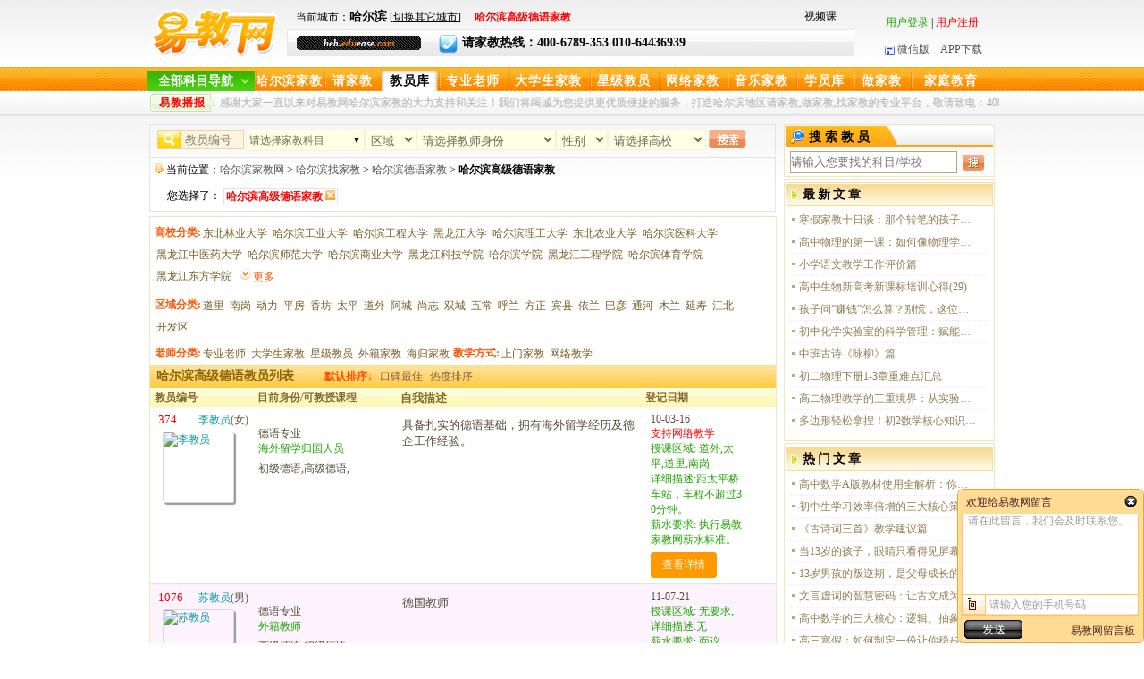

--- FILE ---
content_type: text/html
request_url: https://heb.eduease.com/jiaoyuan-k-87.htm
body_size: 6595
content:
<!DOCTYPE html PUBLIC "-//W3C//DTD XHTML 1.0 Transitional//EN" "http://www.w3.org/TR/xhtml1/DTD/xhtml1-transitional.dtd">
<html xmlns="http://www.w3.org/1999/xhtml">
<head>
<meta http-equiv="Content-Type" content="text/html; charset=gb2312" />

<title>哈尔滨高级德语家教_价格_哈尔滨高级德语一对一家教-【易教网-哈尔滨】</title>
<meta name="keywords" content="高级德语家教,哈尔滨高级德语家教" />
<meta name="description" content="易教网哈尔滨家教中心拥有大量优秀的哈尔滨高级德语家教教员，为您提供专业的高级德语一对一家教服务，您可以在线预约高级德语家教老师，或者拨打家教热线400-6789-353" />
<meta name="applicable-device" content="pc">
<meta name="author" content="易教网" />
<meta name="copyright" content="易教网" />
<meta name="mobile-agent" content="format=html5;url=https://heb.eduease.com/mob/jiaoyuan-k-87.htm">
<link rel="alternate" media="only screen and (max-width: 640px)" href="https://heb.eduease.com/mob/jiaoyuan-k-87.htm">
<link rel="canonical" href="https://heb.eduease.com/jiaoyuan-k-87.htm">
<link rel="icon" href="/favicon.ico" type="image/x-icon" />  
<link rel="shortcut icon" href="/favicon.ico" type="image/x-icon" />
<link href="https://wuhan.eduease.com/c/EDUee.css?v=1.9" rel="stylesheet" type="text/css" />
</head>
<body>
<!--[if !IE]>顶部开始<![endif]-->
<!--[if !IE]>顶部开始<![endif]-->
<div class="topT">
  	 <div class="topTl"><a href="https://heb.eduease.com/"><img src="https://heb.eduease.com/i/logobj.gif" width="141" height="54" alt="易教网-哈尔滨家教"/></a>
	 </div>
    <div class="topTc">
	  <div class="topTcT">
      		<div class="topTcT_left">
			当前城市：<strong style="font-size:14px; font-weight:bold; color:#000;">哈尔滨</strong> [<a class="changecity" href="https://www.eduease.com/changecity.php">切换其它城市</a>]　

<strong class="red">哈尔滨高级德语家教</strong>
            </div>
            <div class="topTcT_right"><a href="https://net.eduease.com/video_list-kc-1.htm" target="_blank">视频课</a></div>  
      </div>
 	  <div class="topTcB"><em>heb.<i>edu</i>ease<i>.com</i></em>			<img src="https://heb.eduease.com/i/d14.gif" width="21" height="21" alt="家教热线" />请家教热线：400-6789-353 010-64436939 
	  </div> 	   
  </div>
  	<div class="topTr">
    <script language="javascript" src="https://heb.eduease.com/c/top_js.js"></script>
 <br />
    <a id="wxlink" style="cursor:pointer;"><img src="https://heb.eduease.com/i/d13.gif" width="11" height="11" alt="易教网微信版"/>微信版</a>　<a href="https://www.eduease.com/app_index.php" target="_blank" rel="nofollow">APP下载</a>
    </div>
    <div class="wxtcc"></div>
</div>
<div class="hackbox"></div>
<!--顶部结束，导航开始-->
<div class="newdaobg01">
 <div class="nmainbg">
<div class="headNav">
  <div class="navCon w1020">
    <div class="navCon-cate fl navCon_on" id="navCon_on">
      <div class="navCon-cate-title" style="cursor:pointer;"> <span id="kmdhtitle"><a href="javascript:window.location.href='jiaoyuan.php'" style="padding-left:0px;">全部科目导航</a></span> </div>
      <div id="catemenu_div"></div>
    </div>
  </div>
</div>

<div class="daobg01">
	<ul>
        <li><a href="https://heb.eduease.com/" >哈尔滨家教</a></li>
		  <li><a href="https://heb.eduease.com/qingjiajiao.php" class="daobg01Cs" >请家教</a></li>
        <li><a href="https://heb.eduease.com/jiaoyuan.php" class="daobg01Cs" ><span class="daobg01CsC">教员库</span></a></li>
        <li><a href="https://heb.eduease.com/jiaoyuan-f-1.htm" >专业老师</a></li>
        <li><a href="https://heb.eduease.com/jiaoyuan-f-2.htm" class="daobg01Cl" >大学生家教</a></li>
        <li><a href="https://heb.eduease.com/jiaoyuan-f-3.htm" >星级教员</a></li>
		     	<li><a href="https://net.eduease.com/" target="_blank" >网络家教</a></li>
		        <li><a href="https://heb.eduease.com/jiaoyuan-j-m.htm" >音乐家教</a></li>        
        <li><a href="https://heb.eduease.com/student_info.php" class="daobg01Cs" rel="nofollow">学员库</a></li>
                <li><a href="https://heb.eduease.com/zuojiajiao.php" class="daobg01Cs">做家教</a></li>
		<li><a href="https://heb.eduease.com/zixun.php" class="daobg01Cl">家庭教育</a></li>
        		<!--链接样式:4个字的不用加样式，3个字daobg01Cs,5个字的daobg01Cs.当前的h1样式:3个字的daobg01CsC,4个字的daobg01C,5个字的daobg01ClC-->
    </ul>
</div>
</div>
</div>
<div class="daobg02">
	<div>
	  	<em>易教播报</em>
		<p>
         <span id="demo"></span> 
			<marquee align="left" behavior=alternate scrollamount=3 onmouseover=this.stop() onmouseout=this.start()>欢迎您光临易教网，感谢大家一直以来对易教网哈尔滨家教的大力支持和关注！我们将竭诚为您提供更优质便捷的服务，打造哈尔滨地区请家教,做家教,找家教的专业平台，敬请致电：400-6789-353 </marquee>
</p>
	</div>
</div>
<!--[if !IE]>导航结束，主区开始<![endif]-->
 
<!--主区结束，底区开始-->

<div class="zxtop"><div class="tleft">
<div id="jiaoyuankujs"></div>
     
<div class="flbor">
<img src="i/d05.gif" width="10" height="11" /> 当前位置：<a href="https://heb.eduease.com/">哈尔滨家教网</a> > 
<a href="https://heb.eduease.com/jiaoyuan.php">哈尔滨找家教</a>
 > <a href='https://heb.eduease.com/jiaoyuan-t-17.htm'>哈尔滨德语家教</a> 
 > <h1>哈尔滨高级德语家教</h1>
 <br />
<p class="daohang">您选择了： 
					<span>
                        <a href="https://heb.eduease.com/jiaoyuan-k-87.htm" class="red"><strong>哈尔滨高级德语家教</strong></a>
            			<a href="javascript:close_s('jiaoyuan')"><img src="i/x.jpg" /></a></span>&nbsp;&nbsp;
	    </p>
</div>


<div class="jyborder">
<div class="flxx">
<span class="yel fl"><strong>高校分类:</strong></span>
<a rel="nofollow" href="javascript:void(0);" onclick="link_to('jiaoyuan-k-87-g-0')">东北林业大学</a><a rel="nofollow" href="javascript:void(0);" onclick="link_to('jiaoyuan-k-87-g-1')">哈尔滨工业大学</a><a rel="nofollow" href="javascript:void(0);" onclick="link_to('jiaoyuan-k-87-g-2')">哈尔滨工程大学</a><a rel="nofollow" href="javascript:void(0);" onclick="link_to('jiaoyuan-k-87-g-3')">黑龙江大学</a><a rel="nofollow" href="javascript:void(0);" onclick="link_to('jiaoyuan-k-87-g-4')">哈尔滨理工大学</a><a rel="nofollow" href="javascript:void(0);" onclick="link_to('jiaoyuan-k-87-g-5')">东北农业大学</a><a rel="nofollow" href="javascript:void(0);" onclick="link_to('jiaoyuan-k-87-g-6')">哈尔滨医科大学</a><a rel="nofollow" href="javascript:void(0);" onclick="link_to('jiaoyuan-k-87-g-7')">黑龙江中医药大学</a><a rel="nofollow" href="javascript:void(0);" onclick="link_to('jiaoyuan-k-87-g-8')">哈尔滨师范大学</a><a rel="nofollow" href="javascript:void(0);" onclick="link_to('jiaoyuan-k-87-g-9')">哈尔滨商业大学</a><a rel="nofollow" href="javascript:void(0);" onclick="link_to('jiaoyuan-k-87-g-10')">黑龙江科技学院</a><a rel="nofollow" href="javascript:void(0);" onclick="link_to('jiaoyuan-k-87-g-11')">哈尔滨学院</a><a rel="nofollow" href="javascript:void(0);" onclick="link_to('jiaoyuan-k-87-g-12')">黑龙江工程学院</a><a rel="nofollow" href="javascript:void(0);" onclick="link_to('jiaoyuan-k-87-g-13')">哈尔滨体育学院</a><a rel="nofollow" href="javascript:void(0);" onclick="link_to('jiaoyuan-k-87-g-14')">黑龙江东方学院</a><span id='zksq_gx' class='guanle'></span>		<span class="qbxs" id="gxspan"><a href="javascript:zksqgx()" id="gx">更多</a></span>
</div>
<div class="flxx">
<span class="yel fl"><strong>区域分类:</strong></span></ol>
<a rel="nofollow" href="javascript:void(0);" onclick="link_to('jiaoyuan-k-87-p-0')">道里</a><a rel="nofollow" href="javascript:void(0);" onclick="link_to('jiaoyuan-k-87-p-1')">南岗</a><a rel="nofollow" href="javascript:void(0);" onclick="link_to('jiaoyuan-k-87-p-2')">动力</a><a rel="nofollow" href="javascript:void(0);" onclick="link_to('jiaoyuan-k-87-p-3')">平房</a><a rel="nofollow" href="javascript:void(0);" onclick="link_to('jiaoyuan-k-87-p-4')">香坊</a><a rel="nofollow" href="javascript:void(0);" onclick="link_to('jiaoyuan-k-87-p-5')">太平</a><a rel="nofollow" href="javascript:void(0);" onclick="link_to('jiaoyuan-k-87-p-6')">道外</a><a rel="nofollow" href="javascript:void(0);" onclick="link_to('jiaoyuan-k-87-p-7')">阿城</a><a rel="nofollow" href="javascript:void(0);" onclick="link_to('jiaoyuan-k-87-p-8')">尚志</a><a rel="nofollow" href="javascript:void(0);" onclick="link_to('jiaoyuan-k-87-p-9')">双城</a><a rel="nofollow" href="javascript:void(0);" onclick="link_to('jiaoyuan-k-87-p-10')">五常</a><a rel="nofollow" href="javascript:void(0);" onclick="link_to('jiaoyuan-k-87-p-11')">呼兰</a><a rel="nofollow" href="javascript:void(0);" onclick="link_to('jiaoyuan-k-87-p-12')">方正</a><a rel="nofollow" href="javascript:void(0);" onclick="link_to('jiaoyuan-k-87-p-13')">宾县</a><a rel="nofollow" href="javascript:void(0);" onclick="link_to('jiaoyuan-k-87-p-14')">依兰</a><a rel="nofollow" href="javascript:void(0);" onclick="link_to('jiaoyuan-k-87-p-15')">巴彦</a><a rel="nofollow" href="javascript:void(0);" onclick="link_to('jiaoyuan-k-87-p-16')">通河</a><a rel="nofollow" href="javascript:void(0);" onclick="link_to('jiaoyuan-k-87-p-17')">木兰</a><a rel="nofollow" href="javascript:void(0);" onclick="link_to('jiaoyuan-k-87-p-18')">延寿</a><a rel="nofollow" href="javascript:void(0);" onclick="link_to('jiaoyuan-k-87-p-19')">江北</a><a rel="nofollow" href="javascript:void(0);" onclick="link_to('jiaoyuan-k-87-p-20')">开发区</a></div>
<div class="flxx">
<span class="yel fl"><strong>老师分类:</strong></span>
<a rel="nofollow" href="javascript:void(0);" onclick="link_to('jiaoyuan-f-1-k-87')">专业老师</a><a rel="nofollow" href="javascript:void(0);" onclick="link_to('jiaoyuan-f-2-k-87')">大学生家教</a><a rel="nofollow" href="javascript:void(0);" onclick="link_to('jiaoyuan-f-3-k-87')">星级教员</a><a rel="nofollow" href="javascript:void(0);" onclick="link_to('jiaoyuan-f-4-k-87')">外籍家教</a><a rel="nofollow" href="javascript:void(0);" onclick="link_to('jiaoyuan-f-5-k-87')">海归家教</a><span class="yel fl"><strong>教学方式:</strong></span>
<a rel="nofollow" href="javascript:void(0);" onclick="link_to('jiaoyuan-k-87-m-1')">上门家教</a><a rel="nofollow" href="javascript:void(0);" onclick="link_to('jiaoyuan-k-87-m-2')">网络教学</a></div>

<div class="jytit01">
哈尔滨高级德语教员列表<span>
<span class="jytit01bg2">默认排序↓</span><a href="javascript:void(0);" onclick="location_url('https://heb.eduease.com/jiaoyuan.php?k=87&o=1');" rel="nofollow">口碑最佳</a><a href="javascript:void(0);" onclick="location_url('https://heb.eduease.com/jiaoyuan.php?k=87&o=2');" rel="nofollow">热度排序</a></span></div>
<ol class="line03">
  <li class="lin02bg"><em>教员编号</em><i>目前身份/可教授课程</i><u>自我描述</u>
        <address>
          登记日期
          </address>
  </li>
</ol>
<ol class="line03">
    
  <li >
  	<em><u class="red">374</u> <span style="color:#0f989c; margin-left:10px;">李教员</span>(女)<a href="https://heb.eduease.com/teacher_info-id-374.htm" target="_blank"><img src="https://heb.eduease.com/pic_card/teacher_picnet_type-8-id-374-size-200x200-sex-1.jpg" alt="李教员" /></a></em>
	<i>
	     	<br/>
	德语专业<br/>
	<span class="green">
		海外留学归国人员	</span><br/><span style=" clear:both; display:block; height:5px;"></span>

	初级德语,高级德语,<br><br></i>
	<b>
	具备扎实的德语基础，拥有海外留学经历及德企工作经验。<br/>
				  	</b>
        
      <address class="green"><span style="color:#574d3a">10-03-16</span>
	         <br /><span class='red'>支持网络教学</span>
		      <br />授课区域:	  道外,太平,道里,南岗                        <br />详细描述:距太平桥车站，车程不超过30分钟。            <br/>薪水要求:
	  执行易教家教网薪水标准。      
      <br /> 
		<a class="ckxq" href="https://heb.eduease.com/teacher_info-id-374.htm" rel="nofollow"  target="_blank">查看详情</a>
      </address>
  </li>
    
  <li class="lin02bgC">
  	<em><u class="red">1076</u> <span style="color:#0f989c; margin-left:10px;">苏教员</span>(男)<a href="https://heb.eduease.com/teacher_info-id-1076.htm" target="_blank"><img src="https://heb.eduease.com/pic_card/teacher_picnet_type-8-id-1076-size-200x200-sex-0.jpg" alt="苏教员" /></a></em>
	<i>
	     	<br/>
	德语专业<br/>
	<span class="green">
		外籍教师	</span><br/><span style=" clear:both; display:block; height:5px;"></span>

	高级德语,初级德语,<br><br></i>
	<b>
	德国教师<br/>
				  	</b>
        
      <address class="green"><span style="color:#574d3a">11-07-21</span>
	       <br />授课区域:	  无要求,                        <br />详细描述:无            <br/>薪水要求:
	  面议      
      <br /> 
		<a class="ckxq" href="https://heb.eduease.com/teacher_info-id-1076.htm" rel="nofollow"  target="_blank">查看详情</a>
      </address>
  </li>
    
  <li >
  	<em><u class="red">1487</u> <span style="color:#0f989c; margin-left:10px;">张教员</span>(女)<a href="https://heb.eduease.com/teacher_info-id-1487.htm" target="_blank"><img src="https://heb.eduease.com/pic_card/teacher_picnet_type-8-id-1487-size-200x200-sex-1.jpg" alt="张教员" /></a></em>
	<i>
	     黑龙江大学	<br/>
	德语专业<br/>
	<span class="green">
		其他	</span><br/><span style=" clear:both; display:block; height:5px;"></span>

	高级德语,小学英语,初一初二英语,初三英语,高一高二英语,初级新概念英语,初级德语,<br><br></i>
	<b>
	亲和力强
沟通能力强
有耐心
有爱心     <br/>
				  2012.07-09在杨格外语教授学生初级德语，经过近两个月的学习，学生已经掌握了初级德语。
2011.09 在沈阳赛隆外语学校担任实习德语教师，辅导学生德语。
2010-2011年辅导两名哲学系学生学习德语，原来零基础的他们经过几个月的学习已经可以阅读德语版的哲学方面的书籍。
2010.04-08...	</b>
        
      <address class="green"><span style="color:#574d3a">12-11-21</span>
	         <br /><span class='red'>支持网络教学</span>
		      <br />授课区域:	  道里,南岗,动力,道外,香坊                        <br />详细描述:南岗哈站附近
道外景阳街附近
黑龙江大学附近            <br/>薪水要求:
	  面议      
      <br /> 
		<a class="ckxq" href="https://heb.eduease.com/teacher_info-id-1487.htm" rel="nofollow"  target="_blank">查看详情</a>
      </address>
  </li>
    
  <li class="lin02bgC">
  	<em><u class="red">9066</u> <span style="color:#0f989c; margin-left:10px;">孙教员</span>(女)<a href="https://heb.eduease.com/teacher_info-id-9066.htm" target="_blank"><img src="https://heb.eduease.com/pic_card/teacher_picnet_type-8-id-9066-size-200x200-sex-1.jpg" alt="孙教员" /></a></em>
	<i>
	     黑龙江外国语学院	<br/>
	德语专业<br/>
	<span class="green">
		在校大二学生	</span><br/><span style=" clear:both; display:block; height:5px;"></span>

	初级德语,高级德语<br><br></i>
	<b>
	德语专业前十 态度认真 有多次家教经验 性格开朗 可以有效与学生沟通<br/>
				  	</b>
        
      <address class="green"><span style="color:#574d3a">24-01-20</span>
	         <br /><span class='red'>支持网络教学</span>
		      <br />授课区域:	  无要求      <br/>薪水要求:
	  一对一辅导120元/90分钟      
      <br /> 
		<a class="ckxq" href="https://heb.eduease.com/teacher_info-id-9066.htm" rel="nofollow"  target="_blank">查看详情</a>
      </address>
  </li>
  </ol>
<div class="num">
  <table align="center" cellspacing="0" cellpadding="0" border="0" class=d-ou>
  <tr>
      <td>
        上一页		                 
                <a class="numc">1</a>
				                 
        下一页          
        <!--<input name="Submit" type="submit" class="butblue" id="button" value=" 跳 转 " /> -->
    </td>
      </tr></table>
</div>
  </div>
  </div>
  <div class="tright">
<div class="tit01" >
      <div class="zxtit01T4" style="border-bottom:none;"> <img src="i/d03.gif" width="16" height="16" />搜索教员</div>
    <div>
      <div class="s01">
      <form action="search_km_do.php" method="post">
          <input name="keywords" type="text" class="seainpu" placeholder="请输入您要找的科目/学校" style="width:185px;"/>
          <span class="seacbg1">
          <input style="margin-top:1px;" type="image" name="imageField" id="imageField" src="i/butnew.gif" />
          </span>
      </form>
        </div>
      
    </div>
    </div>
 



<!--口碑推荐--热度推荐-->

<!--/新加 -->
    
<!--\新加 -->    
               <div class="tit01">
            <div class="tit01T2"><img src="i/d10.gif"  width="8" height="22"/><h2>最新文章</h2>
            </div>
            <ol class="line01">   
    					<li><a href="https://heb.eduease.com/zixun_info-id-184381.htm" target="_blank">寒假家教十日谈：那个转笔的孩子，教会我的教育真相</a></li>
				 					<li><a href="https://heb.eduease.com/zixun_info-id-184268.htm" target="_blank">高中物理的第一课：如何像物理学家一样思考？</a></li>
				 					<li><a href="https://heb.eduease.com/zixun_info-id-184068.htm" target="_blank">小学语文教学工作评价篇</a></li>
				 					<li><a href="https://heb.eduease.com/zixun_info-id-183835.htm" target="_blank">高中生物新高考新课标培训心得(29)</a></li>
				 					<li><a href="https://heb.eduease.com/zixun_info-id-183608.htm" target="_blank">孩子问“赚钱”怎么算？别慌，这位数学老师的回答，藏着未来的财商</a></li>
				 					<li><a href="https://heb.eduease.com/zixun_info-id-184280.htm" target="_blank">初中化学实验室的科学管理：赋能实验教学新篇章</a></li>
				 					<li><a href="https://heb.eduease.com/zixun_info-id-184121.htm" target="_blank">中班古诗《咏柳》篇</a></li>
				 					<li><a href="https://heb.eduease.com/zixun_info-id-184041.htm" target="_blank">初二物理下册1-3章重难点汇总</a></li>
				 					<li><a href="https://heb.eduease.com/zixun_info-id-184023.htm" target="_blank">高二物理教学的三重境界：从实验到思维的精致舞蹈</a></li>
				 					<li><a href="https://heb.eduease.com/zixun_info-id-184000.htm" target="_blank">多边形轻松拿捏！初2数学核心知识点实战指南</a></li>
				  
    		</ol>
            </div>
                    <div class="tit01">
            <div class="tit01T2"><img src="i/d10.gif"  width="8" height="22"/>
                <h2>热门文章</h2>
            </div>
            <ol class="line01">   
    					<li><a href="https://heb.eduease.com/zixun_info-id-183543.htm" target="_blank">高中数学A版教材使用全解析：你的省份在用吗？</a></li>
				 					<li><a href="https://heb.eduease.com/zixun_info-id-183526.htm" target="_blank">初中生学习效率倍增的三大核心策略</a></li>
				 					<li><a href="https://heb.eduease.com/zixun_info-id-183495.htm" target="_blank">《古诗词三首》教学建议篇</a></li>
				 					<li><a href="https://heb.eduease.com/zixun_info-id-183485.htm" target="_blank">当13岁的孩子，眼睛只看得见屏幕</a></li>
				 					<li><a href="https://heb.eduease.com/zixun_info-id-183453.htm" target="_blank">13岁男孩的叛逆期，是父母成长的必修课</a></li>
				 					<li><a href="https://heb.eduease.com/zixun_info-id-183438.htm" target="_blank">文言虚词的智慧密码：让古文成为你的知心朋友</a></li>
				 					<li><a href="https://heb.eduease.com/zixun_info-id-183431.htm" target="_blank">高中数学的三大核心：逻辑、抽象与应用</a></li>
				 					<li><a href="https://heb.eduease.com/zixun_info-id-183351.htm" target="_blank">高三寒假：如何制定一份让你稳步提分的学习计划</a></li>
				 					<li><a href="https://heb.eduease.com/zixun_info-id-183340.htm" target="_blank">新学期生活学习计划</a></li>
				 					<li><a href="https://heb.eduease.com/zixun_info-id-183336.htm" target="_blank">初中数学求角度：6个核心公式助你轻松解题</a></li>
				  
    		</ol>
            </div>
           
        
<div class="tit01">
<div class="tit01T2">
  <img src="beijingjiajiao/i/d10.gif" width="8" height="22" /><h2>最新教员</h2>
</div>
<ol class="line0r2 cle">
    <li style="color:#999;" class="line0r2bg">
<a href="https://heb.eduease.com/teacher_info-id-10094.htm" target="_blank"><span class="green">张教员</span> 华南理工大学</a> 汉语言文学 </li>
<li style="color:#999;">
<a href="https://heb.eduease.com/teacher_info-id-10084.htm" target="_blank"><span class="green">周教员</span> 成都理工大学</a> 社会学 </li>
<li style="color:#999;" class="line0r2bg">
<a href="https://heb.eduease.com/teacher_info-id-10083.htm" target="_blank"><span class="green">崔教员</span> 哈尔滨工业大学</a> 经济学 </li>
<li style="color:#999;">
<a href="https://heb.eduease.com/teacher_info-id-10082.htm" target="_blank"><span class="green">殷教员</span> 武汉理工大学</a> 化学工程与工艺 </li>
<li style="color:#999;" class="line0r2bg">
<a href="https://heb.eduease.com/teacher_info-id-10081.htm" target="_blank"><span class="green">张教员</span> 东北农业大学</a> 生物化学专业 </li>
<li style="color:#999;">
<a href="https://heb.eduease.com/teacher_info-id-10078.htm" target="_blank"><span class="green">邵教员</span> 厦门大学嘉庚学院</a> 法学 </li>
<li style="color:#999;" class="line0r2bg">
<a href="https://heb.eduease.com/teacher_info-id-10076.htm" target="_blank"><span class="green">孙教员</span> 哈尔滨理工大学</a> 计算机科学与技术 </li>
<li style="color:#999;">
<a href="https://heb.eduease.com/teacher_info-id-10075.htm" target="_blank"><span class="green">赵教员</span> 黑龙江科技大学</a> 会计学 </li>
<li style="color:#999;" class="line0r2bg">
<a href="https://heb.eduease.com/teacher_info-id-10073.htm" target="_blank"><span class="green">冉教员</span> 哈尔滨师范大学</a> 历史 </li>
<li style="color:#999;">
<a href="https://heb.eduease.com/teacher_info-id-10072.htm" target="_blank"><span class="green">李教员</span> 东北林业大学</a> 机械设计制造及其自动化 </li>
</ol>
</div></div>
</div>
<div class="hackbox"></div>

<!--友情链接-->
<div class="ljmain">
   <div class="ljnr">
	<span class="red">推荐科目：</span>		<a href="https://heb.eduease.com/jiaoyuan-k-87.htm" target="_blank">哈尔滨高级德语家教</a>        			<a href="https://heb.eduease.com/jiaoyuan-k-118.htm" target="_blank">哈尔滨小提琴家教</a>
				<a href="https://heb.eduease.com/jiaoyuan-t-13.htm" target="_blank">哈尔滨古筝家教</a>
				<a href="https://heb.eduease.com/jiaoyuan-k-182.htm" target="_blank">哈尔滨篮球家教</a>
				<a href="https://heb.eduease.com/jiaoyuan-t-64.htm" target="_blank">哈尔滨书法家教</a>
				<a href="https://heb.eduease.com/jiaoyuan-t-0.htm" target="_blank">哈尔滨数学家教</a>
				<a href="https://heb.eduease.com/jiaoyuan-t-2.htm" target="_blank">哈尔滨语文家教</a>
				<a href="https://heb.eduease.com/jiaoyuan-t-1.htm" target="_blank">哈尔滨英语家教</a>
				<a href="https://heb.eduease.com/jiaoyuan-t-3.htm" target="_blank">哈尔滨物理家教</a>
				<a href="https://heb.eduease.com/jiaoyuan-k-163.htm" target="_blank">哈尔滨围棋家教</a>
				<a href="https://heb.eduease.com/jiaoyuan-t-4.htm" target="_blank">哈尔滨化学家教</a>
				<a href="https://heb.eduease.com/jiaoyuan-t-63.htm" target="_blank">哈尔滨舞蹈家教</a>
				<a href="https://heb.eduease.com/jiaoyuan-t-11.htm" target="_blank">哈尔滨钢琴家教</a>
				<a href="https://heb.eduease.com/jiaoyuan-t-15.htm" target="_blank">哈尔滨美术家教</a>
				<a href="https://heb.eduease.com/jiaoyuan-t-58.htm" target="_blank">哈尔滨体育家教</a>
				<a href="https://heb.eduease.com/jiaoyuan-t-5.htm" target="_blank">哈尔滨生物家教</a>
				<a href="https://heb.eduease.com/jiaoyuan-t-27.htm" target="_blank">哈尔滨小学家教</a>
				<a href="https://heb.eduease.com/jiaoyuan-t-28.htm" target="_blank">哈尔滨初中家教</a>
				<a href="https://heb.eduease.com/jiaoyuan-t-29.htm" target="_blank">哈尔滨高中家教</a>
				<a href="https://heb.eduease.com/jiaoyuan-f-2.htm" target="_blank">哈尔滨大学生家教</a>
				<a href="https://heb.eduease.com/jiaoyuan-f-3.htm" target="_blank">哈尔滨家教补习</a>
				<a href="https://heb.eduease.com/jiaoyuan-m-1.htm" target="_blank">哈尔滨一对一辅导</a>
	   </div>
      <div class="ljnr">
	<span class="red">相关城市：</span>		<a href="https://heb.eduease.com/" target="_blank">哈尔滨家教</a>
		            <a href="https://www.eduease.com/jiajiao-k-87.htm" target="_blank">高级德语家教</a>
            				<a href="https://cd.eduease.com/jiaoyuan-k-87.htm" target="_blank">成都高级德语家教</a>
								<a href="https://jn.eduease.com/jiaoyuan-k-87.htm" target="_blank">济南高级德语家教</a>
								<a href="https://zz.eduease.com/jiaoyuan-k-87.htm" target="_blank">郑州高级德语家教</a>
								<a href="https://wlmq.eduease.com/jiaoyuan-k-87.htm" target="_blank">乌鲁木齐高级德语家教</a>
								<a href="https://nn.eduease.com/jiaoyuan-k-87.htm" target="_blank">南宁高级德语家教</a>
								<a href="https://qd.eduease.com/jiaoyuan-k-87.htm" target="_blank">青岛高级德语家教</a>
								<a href="https://dl.eduease.com/jiaoyuan-k-87.htm" target="_blank">大连高级德语家教</a>
								<a href="https://ty.eduease.com/jiaoyuan-k-87.htm" target="_blank">太原高级德语家教</a>
								<a href="https://sh.eduease.com/jiaoyuan-k-87.htm" target="_blank">上海高级德语家教</a>
								<a href="https://cc.eduease.com/jiaoyuan-k-87.htm" target="_blank">长春高级德语家教</a>
								<a href="https://wuhan.eduease.com/jiaoyuan-k-87.htm" target="_blank">武汉高级德语家教</a>
								<a href="https://sjz.eduease.com/jiaoyuan-k-87.htm" target="_blank">石家庄高级德语家教</a>
				   </div>
</div>

<!--主区结束，底区开始-->
<div class="hackbox"></div>
<div class="footer">
	<ul>
    	<li><a href="https://heb.eduease.com/company/about_site.php"  rel="nofollow">网站简介</a><span></span></li>
        <li><a href="https://heb.eduease.com/company/about_us.php"  rel="nofollow">公司介绍</a><span></span></li>
        <li><a href="https://heb.eduease.com/company/site_map.php" >网站地图</a></li>
        <li><a href="https://heb.eduease.com/company/connection.php"  rel="nofollow">联系方法</a></li>
        <li><a href="https://heb.eduease.com/company/power.php"  rel="nofollow">私隐说明</a></li>
        <li><a href="https://heb.eduease.com/company/cooperate.php"  rel="nofollow">合作伙伴</a></li>
        <li class="noboder"><a href="https://heb.eduease.com/company/link.php"  rel="nofollow">友情链接</a></li>
    </ul>
	<p>版权所有：<img src="https://heb.eduease.com/i/logo01.gif" width="53" height="19" alt="易教网" /></a>-哈尔滨家教　 京ICP备10209629号-15</p>
	<p>联系电话：400-6789-353 010-64436939 传真：400-6789-353 </p>
  <p>地址：北京北三环安贞桥东蓝宝商务大厦二楼201室&nbsp;&nbsp;电话：010-64450797</p>
</div>
<script>
var current_host='https://heb.eduease.com';
var pre_path='https://heb.eduease.com';
var pre_city_id='8';
</script>
<script src="https://wuhan.eduease.com/c/jquery-1.3.2.js" type="text/javascript"></script>
<script type="text/javascript" src="https://wuhan.eduease.com/c/catemenu_new1.1.js?v=1.9"></script>
<script type="text/javascript" src="https://wuhan.eduease.com/c/head.js?v=1.9"></script></body>

<script language="javascript" src="https://wuhan.eduease.com/c/function.js"></script>

	
<script language="javascript" src="./c/js_new/js_haerbin/jiaoyuanku.js?v=1.9"></script>

<script type="text/javascript" src="https://www.eduease.com/c/jquery.form.js"></script>
<link href="https://www.eduease.com/c/xxk/style.css" rel="stylesheet" type="text/css" />
<SCRIPT type="text/javascript" src="https://www.eduease.com/c/new_msg.js"  charset="gb2312"></SCRIPT>
</body>
</html>


--- FILE ---
content_type: text/css
request_url: https://wuhan.eduease.com/c/EDUee.css?v=1.9
body_size: 20458
content:
@charset "gb2312";
/*
* Create time: 2008年02月1日 16:00:50 星期五
* Create user: King.Js
* 易教网
* 
*/
/********基本类**********/
* {margin:0;padding:0;} 
BODY {MARGIN: 0px;padding: 0px;text-align: center;margin-right: auto;margin-left: auto;
background: url(../i/bodybg.jpg) top repeat-x #fff; font-family:'Microsoft Yahei',"simsun"; }
table{margin-right: auto;margin-left: auto;}
td {color: #666;font-size: 12px ;}
div {font-size: 12px ;margin-right: auto;margin-left: auto;text-align: left;}
ol,ul{list-style: none;}
textarea{font-size: 12px;}
.STYLE5 {font-size: 12px;
color:#000;
vertical-align:bottom;
cursor:pointer;
}
/********常用公共类**********/
.clearfix:after { 
content: "."; 
display: block; 
height: 0; 
clear: both; 
visibility: hidden;} 
.clearfix { zoom:1; display: inline-block; _height:1px; } 
/* Hides from IE-mac \*/ 
* html .clearfix {height: 1%;} 
*+html .clearfix {height: 1%;} 
.clearfix {display: block;} 
/* End hide from IE-mac */ 
/* */
.black{color: #000!important;}
.blue{color: #009fe1!important;}
.green{color: #1fa300!important;}
.red{color: #f00!important;}
.gray{color: #ccc!important;}
.topTl div em i,
.yel{color: #f50!important;}
.p11{font-size: 11px;}
.p14{font-size: 14px!important;}
.boder01{border: solid 1px #c6c6c6;}
.boder02{border: solid 2px #DCDCDC;}
.noboder{border: none!important;}
.none{display: none!important;}
.hackbox{height:5px;clear:both;overflow: hidden;}
.red1,.link{color: #f00!important; text-decoration:underline!important;}
.link:hover,.red1:hover{text-decoration:none!important;}

.butyle,.butgreen,.butblue{height: 22px;margin-left:-8px;}
.butyle:hover,.butgreen:hover,.butblue:hover{background: url(../i/butbg.gif) left -52px repeat-x!important;border: solid 1px #bff94f!important;color: #577c10!important;}

.butyle{background: url(../i/butbg.gif) left -31px repeat-x;border: solid 1px #e9dc60;color: #8e6f00;}
.butgreen{background: url(../i/butbg.gif) left -52px repeat-x;border: solid 1px #bff94f;color: #577c10;}
.butblue{background: url(../i/butbg.gif) left -73px repeat-x!important;border: solid 1px #60cce9!important;color: #22677a;}
.orange{ color:#ffa500!important;}

.fl{float: left;}
.fr{float: right!important;}
.ac{text-align: center!important;}
.al{text-align: left!important;}

.ar{text-align: right;}
.cle{	clear: both;}

.topTcT strong,.tit01T A strong,.loginT1 em A strong,.ban1 ul li A strong,.ban2 ul li A strong{font-weight: normal;}



/********伪类**********/
A {color: #545454;text-decoration: none;}
A:hover {color: #000;text-decoration: none;}

.gfontlink{ color:#1fa300!important; text-decoration:underline!important;}
.gfontlink:hover{  color:#1fa300!important; text-decoration:none!important;}

A img{border: none;}

A.topTrDh,A.topTrDh:visited
{display: block;float: right;margin: 4px 7px;padding:3px 3px 2px 3px;*padding:3px 3px 1px 3px;background: #000;color: #fff;border: solid 1px #ffe400;}
A.topTrDh:hover{background: #f40d00;}

A.daolist,A.daolist:visited{display: block;margin:6px 15px;padding:5px 3px 3px 32px;background: url(../i/anbg.gif) #fefef1 10px -638px no-repeat;border: solid 1px  #fef5c5;letter-spacing:8px;}
A.daolist:hover,A.daolistc{background: url(../i/anbg.gif) #f1ffe1 11px -672px no-repeat;border: solid 1px #d2ffa7;color: #247500;}
A.daolistc/**选中状态**/{display: block;margin:6px 15px;padding:5px 3px 3px 32px;letter-spacing:8px;}

A.textunl,A.textunl:visited{text-decoration:underline !important;}
A.textunl:hover{text-decoration:none !important;}

/****文章列表****/
ol.Pline01,ol.Pline02 {margin: 1px 3px 0 3px;list-style:none;}
ol.line01,ol.newline01{margin: 0px 2px 5px 2px; padding:3px;list-style:none;}
ol.line00,ol.syline00{margin:5px 3px 0 3px;list-style:none;}
ol.line0r2 li{padding:5px;*+padding:3px;margin:0 2px; height:15px; line-height:17px;margin:0 2px; overflow:hidden;}
ol.line0r2 li:hover{background: #fcf3fe!important;}
ol.line0r2 li A:hover{text-decoration: underline;}
ol.line01 li a.xian{width:270px;}
ol.line01 li,ol.newline01 li,ol.line00 li,ol.syline00 li,ol.Pline01 li,ol.Pline02 li{background: url(../i/butbg.gif) 2px -112px no-repeat;text-align: left;line-height:20px;padding:2px 0 2px 10px;border-bottom:dotted 1px #f6e7fc;}
ol.line01 li:hover,ol.newline01 li:hover,ol.syline00 li:hover,ol.Pline01 li:hover,ol.Pline02 li:hover{background: url(../i/butbg.gif) #fcf3fe 2px -133px no-repeat;}
ol.Pline01 li:hover,ol.Pline02 li:hover{background: url(../i/butbg.gif) #fcf3fe 2px -133px no-repeat;}
ol.line01 span,ol.newline01 span,ol.line00 span,ol.syline00 span,ol.Pline01 span,ol.Pline02 span{font-size: 11px;float: right;color: #f50;text-decoration: none;}
ol.line01 li a,ol.newline01 li a,ol.line00 li a,ol.syline00 li a,ol.Pline01 li a,ol.Pline02 li a{display: block;white-space:nowrap;overflow:hidden;text-overflow:ellipsis;}
ol.line01 li a{width:200px;color: #927d52;}
ol.newline01 li a{width:254px;color: #927d52;}
.line01span1{ float:left; color:#64573b!important; width:40px!important;}
.line01span2{ float:left!important;color: #927d52!important; width:10px;}
.line01span3{color:#927d52; width:150px!important;}
.line01span4{color:#927d52; width:206px!important;}
.line01span1:hover,.line01span3:hover,.line01span4:hover{ color:#000!important;}
ol.line0r2 li a{ width: 190px;}
ol.line01 li a:hover{color:#000;}
ol.line00 li a{width:165px;}
ol.syline00 li a{width:200px;}
ol.line00 li:hover,ol.syline00 li:hover{background: url(../i/butbg.gif) #fcf3fe 2px -133px no-repeat;}
ol.Pline01 li a{width:232px;}
ol.Pline02 li a{width: 518px;font-size: 14px;}
ol.line01 li a:hover,ol.line00 li a:hover,ol.syline00 li a:hover,ol.Pline01 li a:hover,ol.Pline02 li a:hover{text-decoration: underline;}
 
ol.line02,ol.line03{margin:0px;list-style:none;color: #574d3a;}
ol.line02 li{clear: both; padding:3px 6px !important;display: block;border-bottom: solid 1px #f8f3e6;height:18px;*+height:auto;zoom:1;overflow:hidden}
ol.line03 li{clear: both;padding:6px;display: block;border-bottom: solid 1px #E9E2D5;zoom:1;overflow:hidden}
ol.line02 li:hover{background: #fcf3fe!important;}
ol.line02 li A,ol.line03 li A{color: #0f989c; text-decoration:underline;}
ol.line03 li A:hover{text-decoration:none!important;}
ol.line03 strong{ color:#f00; }
.lin02bg{padding: 0 5px!important;background: url(../i/titbg.gif) left -43px repeat-x!important;border-bottom: solid 1px #d5cea4;height:22px!important;line-height:25px;vertical-align: middle;font-weight: bolder;color: #856b31!important;}
.lin02bg b{ font-weight:bolder!important; }
.lin02bgC,.line0r2bg{background:#fcf3fe!important;border-top: solid 1px #faeffc;}
ol.line02 li em{font-style: normal;display: block;float: left;width:11%;}
ol.line02 li address{ font-style: normal;display: block;float: left;width:5%; }

ol.line02 li i{ font-style: normal;display: block;white-space:nowrap;overflow:hidden;text-overflow:ellipsis;float: left;width:18%;}
ol.line02 li u{text-decoration: none;display: block;white-space:nowrap;overflow:hidden;text-overflow:ellipsis;float: left;width:22%;}
ol.line02 li u a{ text-decoration:underline;}
ol.line02 li u a:hover{ text-decoration:none;}
ol.line02 li b{ font-weight: normal ;display: block;white-space:nowrap;overflow:hidden;text-overflow:ellipsis;float: left;width:33%;}


ol.line02 li A{text-decoration: underline;}
ol.line02 li A:hover{text-decoration: none;}
ol.line03 li em{font-style: normal;display: block;float: left;width:16%; text-align:left; }
ol.line03 li em img{ float:left; clear:both; width:78px; height:78px; margin:4px 0 0 8px; display:inline;box-shadow:2px 2px 1px #999;border:1px solid #dadada; border-radius:3px;}
ol.line03 li em img:hover{ border:1px solid #f60;}
ol.line03 li b{font-style: normal; font-size:13px;display: block;float: left;width:39%;text-align: left;font-weight:normal; padding:0 0 0 3px;min-height:100px;}
ol.line03 li u{font-style: normal; font-size:13px;display: block;float: left;width:39%;text-align: left;padding:0 0 0 3px; text-decoration:none;}
ol.line03 li b a,ol.line03 li b{color:#574d3a!important; padding:5px; display:block; text-decoration:none!important;}
ol.line03 li b a:hover{ background:#e8d4ed;padding:5px;text-decoration:none!important;}
ol.line03 li i{font-style: normal;display: block;float: left;width:22%;padding:0 5px;text-align:left; }
ol.line03 li d{ display:inline;font-style: normal; font-size:12px;float: left;width:29%;padding:0 5px;text-align:left; }
ol.line03 li address{font-style: normal;display: block;float: left;width:15%;padding:0 3px 0 5px;word-break:break-all; }
ol.line03 li address img{vertical-align:middle;margin-bottom:3px; }
ol.line03 li em u{text-decoration: none;display: block;float: left;width:35px; text-align:left;}
ol.line03 li div{text-decoration: none;display: block;float:left;width:12%; text-align:left;}
ol.line03 li dd{text-decoration: none;display: block;float: left;width:8%; text-align:left;}
/*******顶部*******/
.topT{text-align: center;width: 950px;vertical-align: middle;clear: both;}
.topT h1{font-size: 12px;display:inline;}

.topTl{float: left;margin:10px 10px 0 5px;width: 141px;}
.topTc{float: left;width: 635px;}
.topTc1{float: left;width: 550px;}
.ggyu{color:#000; font-size:12px; font-weight:normal;height:28px;line-height:28px;vertical-align:middle;}
.sbg{float:left; width:94px; text-align:center; height:21px;background:url(../i/1sbg.gif) no-repeat; margin:32px 0 0 25px; padding-top:4px;}
.sbg a{color:#fff; font-weight:bold;text-decoration:none;}
.sbg a:hover{color:#fff; text-decoration:underline;}

.topTcT{clear: both;padding:10px 10px 5px 10px;text-align: left; height:auto; overflow:auto;}
.topTcT h1,.topTcT strong{color: #f00; font-weight: bolder;}

.topTcT A{text-decoration: underline;color: #000;}
.topTcT A:hover{text-decoration:none;}
.topTcT img{float: left;}
.topTcB{display: block;height:28px;line-height: 28px;vertical-align: middle;background: url(../i/daobg01.gif) left -91px repeat-x;border: solid 1px #e8e8e8;font-style: normal;font-size: 14px;font-weight: bolder; clear:left; clear:both;}
.topTcB em{float: left;display: block;margin:6px 20px 0 10px;width: 139px;height: 16px;line-height: 16px;background:url(../i/anbg.gif) left -725px no-repeat;font-size: 11px;text-align: center;font-weight: bolder;color: #fff;}
.topTcB em i{color: #ff8400;}
.topTcB img{vertical-align: middle;margin:2px 5px 0 0!important;*+margin:5px 5px 0 0;}
.topTcB h1,topTcB strong,.topTcB h3{font-size: 14px;display: inline;color: #f00;}
.topTcB span{color: #f00;}

.topTr{float: right;margin:10px 0 0 5px;line-height:2.5;width:145px;text-align: center;}
.topTr A:hover{text-decoration: underline;}
.topTr img{border: none;vertical-align: middle;margin:0 3px;}

.tttext{font-size:14px; font-weight:bold; letter-spacing:2px; display:block; margin-top:3px;}
.tttext em{font-style:normal}
/******导航******/
.newdaobg01{background: url(../i/daobg01.gif); margin-left:auto; margin-right:auto;height: 27px;clear: both;text-align: center;}
.nmainbg{clear: both;width:950px;height: 27px;margin-right: auto;margin-left: auto;background: url(../i/daobg01.gif);}
.daobg01 ul{ float:left;list-style: none;}
.daobg01 ul li{float: left;margin:4px 1px 0 1px;}
.daobg01 ul li h1,h2,h3{font-size: 14px;}
.daobg01 ul li a,.daobg01C,.daobg01CsC,.daobg01ClC{float: left;display: block;background: url(../i/daobg03.gif) left -97px no-repeat;font-size: 14px;font-weight: bolder;color: #fff;letter-spacing: 1px;height: 23px;text-align: center;line-height: 23px;vertical-align: middle;}
.daobg01 ul li a,.daobg01C{width:75px; cursor:pointer;}

A.daobg01Cs,.daobg01CsC{width:62px!important;}
A.daobg01Cl,.daobg01ClC{width:90px!important;}
.daobggreen{background: #79cd16;height:21px;display: block;}
.daobggreen em{font-style: normal;}

/***选中状态***/
.daobg01 ul li a:hover,.daobg01C{background: url(../i/daobg03.gif);color: #000!important;}
.daobg01C:hover,.daobg01CsC:hover,.daobg01ClC:hover{ text-decoration: underline; }

A.daobg01Cs:hover,.daobg01CsC{background: url(../i/daobg03.gif) left -65px!important;color: #000!important;}
A.daobg01Cl:hover,.daobg01ClC{background: url(../i/daobg03.gif) left -32px!important;color: #000!important;}

.daobg02{clear: both;padding: 3px 0 0 5px!important;*+padding: 7px 0 0 5px;height: 22px;text-align: center;}
.daobg02 div{width: 950px;}
.daobg02 em{display: block;float: left;background: url(../i/anbg.gif);width: 72px;line-height: 20px;vertical-align: middle;text-align: center;letter-spacing: 1px;font-style: normal;font-weight: bolder;color: #f00;}
.daobg02 p{color: #aaa;padding: 2px 0 0 72px;}

/******两栏布局******/
.main,.zxtop{clear: both;width:950px; height:auto;margin-right: auto;margin-left: auto;background:#fff;}
.zxtop{ margin-top:10px;}
.ie6main{_margin-top:-6px;}
.mainbg{padding-top: 7px;background: url(../i/daobg03.gif) left -245px repeat-x!important;}
.rightM{float:left;margin-left: 1px;width:240px;background:#fff;}
.rightM ol{border: solid 1px #ffa40f; border-top: none;  }
.rBboder{border-bottom:none;}

.leftM{float:right;width:706px;}
.LleftM{float:right;width:240px;}
.LrightM{float:left;width:705px;}

.leftM1{float:left;width:495px;}
.rightM1{float:right;width:210px;}
.PrightM{float:right;width:300px;}
.PleftM{float:left;width:650px;}
 

/****黄色背景框底****/
.titseach{margin:2px 0 2px 2px;padding: 1px;background: url(../i/anbg.gif) right bottom no-repeat;border: solid 1px #efe7bc;}
.titseach1{margin:2px 0 2px 2px;padding: 1px;border: solid 1px #efe7bc;}
.tit01,.tit02{margin:2px;padding:1px;border: solid 1px #efe7bc;}
.tit01{clear: both; overflow:hidden;}

.tit02{float: left;width: 308px;*+width: 308px;}
.tit01T,.Ptit01T{width: 207px;height: 23px;float: left;background: url(../i/anbg.gif) -187px top repeat-x;overflow: hidden;}
.Ptit01T{width: 260px!important;}
.tit01T1{ padding-left: 4px; height: 24px;background: url(../i/titbg.gif) top center no-repeat;overflow: hidden;}
.tit01T h2,.tit01T1 h2,.tit01T2 h3{ font-size: 14px;letter-spacing:3px; height: 24px;overflow: hidden;}
.Ptit01T1 h2{ margin-top:5px;font-size: 14px;height: 18px;letter-spacing:3px;}
.tit01T2 h2{font-size: 14px;height: 18px;letter-spacing:3px; height: 24px;overflow: hidden;}
.tit01T2 h2 img,.tit01T2 h3 img{ float:left;margin-top: 3px;}
.tit01T2 img{float:left;margin-top:3px!important;}
.tit01T1 h2{ font: 12px; color:#d56900;}

.tit01TB1{height: 24px;border-bottom: solid 1px #ffbf0b; background: url(../i/anbg.gif) left -779px; overflow: hidden;}
.tit01TB1 h2{ margin:5px 0 0 5px; color: #fff; font-size:12px;}
.tit01TB1 h3{ margin:5px 0 0 5px; color: #fff; font-size:12px;}
.tit01TB1 span{ float:right; margin-top:5px; margin-right:5px; color:#a0a0a0;}
.tit01TB1 h2 img,.tit01TB1 h3 img{ margin-right: 4px; }
.tit01TB1 p{margin:3px 10px 0 0;float: right;}
.tit01TB1 p A,.tit01TB1 p A:hover{ display: inline; float: none; background: none; border: none; }
.tit01TB1 p A:hover{ text-decoration: underline; }
.t1{  font-size:12px; padding:5px; line-height:25px;color: #545454;}
.tit01T h2 img,.tit01T1 h2 img,.Ptit01T1 h2 img,.nPtit01T1 img{vertical-align: middle;margin:0 5px;}
.tit01T1 img,.Ptit01T1 img,.tit01T2 img,.nPtit01T1 img{float: left;margin:0 5px;}
.tit01T A,.tit01T1 A,.tit01T2 A,.tit01TB1 A{float: right;display: block;height:17px; margin:5px 3px 0 0;padding:0 5px;background: url(../i/butbg.gif) left -94px repeat-x;border: solid 1px #fef6ce;border-bottom: none;color: #c58508;}
.tit01T2 A{ line-height:17px;vertical-align:middle;}
.tit01TB1 A{ margin:3px 1px 0 0!important; }
.tit01T1 A{margin:4px 8px 0 0!important;*+margin:4px 4px 0 0;}
.tit01T A:hover,.tit01T1 A:hover,.tit01T2 A:hover,.tit01TB1 A:hover{color: #76b900;background:#fff;border: solid 1px #bff94f;border-bottom: none;}
.tit01TB{position: relative;padding:1px 5px;height: 18px;border-bottom: solid 2px #ffbf0b;}
.tit01TB ul{list-style: none;position: absolute;top:-4px;left: 5px;}
.tit01TB ul li{display: inline;}
.tit01TB ul li A
{display: block;float: left;width: 88px;margin:0 2px;background: url(../i/daobg03.gif) left -163px repeat-x;color: #3e2501;line-height:30px;vertical-align: middle;text-align: center; cursor:pointer;}
.tit01TB ul li A:hover,
A.tit01TBc/***选中状态***/
{color:#fff!important;background: url(../i/daobg03.gif) left -128px repeat-x!important;font-size: 12px;font-weight: bolder;}
.tit01T2 em{font-style:normal;}
.tit01T2{margin-top:2px;height: 25px; line-height:25px; vertical-align:middle;border: solid 1px #f7db96;background: url(../i/butbg.gif) left -199px repeat-x;}
.tit01T2 h2 a,.tit01T2 h3 a{ font: 14px; color:#000!important;text-decoration:none; background:none!important; border:none!important;  padding:0;  float:left; font-weight:bold;}
.tit01T2 h2,.tit01T2 h3{white-space:nowrap;overflow:hidden;text-overflow:ellipsis;}
.tit01T2 h2 a:hover,.tit01T2 h3 a:hover{color:#000;text-decoration:underline; background:none!important; border:none; padding:0; float:left;}
ul.tit01T2B{list-style: none;clear: both;margin: 5px 0 0 5px;}
ul.tit01T2B li{display: inline;}
ul.tit01T2B li A{display: block;float: left;margin-right: 1px;width: 65px;height: 20px;text-align: center;line-height: 20px;vertical-align: middle;background: url(../i/anbg.gif) -509px -187px;color: #524915;}
ul.tit01T2B li A:hover,A.tit01T2Bc{background: url(../i/anbg.gif) -425px -187px!important;color: #fff!important;font-weight: bolder;}
.tit03{padding:0 5px 0 16px;height: 24px;line-height: 24px;vertical-align: middle;background: url(../i/anbg.gif) #ffffdb 5px -751px no-repeat;border-top: solid 1px #fff;border-bottom: solid 1px #e8e2bf;}
.tit03 h3{font-size: 12px;color: #f00;}
.tit03 A{color: #9e803c;}
.tit03 A:hover{color: #624a12;text-decoration: underline;}
#kemu{display: block;margin:2px 2px 2px 0px;padding-right:15px;float: left;width: 665px!important;*+width: 658px;border-right: solid 2px #fbf2d3; height:355px;}
#kemu ul li
{display: block;float: left;margin:3px 1px;padding: 2px;word-break:keep-all;color: #7a5f25;text-decoration: none; clear:both;}
#kemu ul li a
{margin:3px 1px;padding: 2px;word-break:keep-all;color: #7a5f25;text-decoration: none; clear:both;}
#kemu1{display: block;margin:2px 2px 2px 0px;padding-right:15px;float: left;width: 665px!important;*+width: 658px;border-right: solid 2px #fbf2d3; height:335px;}
#kemu1 ul li
{display: block;float: left;margin:3px 1px;padding: 2px;word-break:keep-all;color: #7a5f25;text-decoration: none; clear:both;}
#kemu1 ul li a
{margin:3px 1px;padding: 2px;word-break:keep-all;color: #7a5f25;text-decoration: none; clear:both;}
#gaoxiao ul li a:hover
{background: #a46400;color: #fff;text-decoration: none;}
/****右区登录*****/
.loginbg{ margin-bottom: 5px; background: url(../i/anbg.gif) #FFEFC3 right top no-repeat;border: solid 1px #efcc8c;}
.loginT{clear: both;margin: 1px;padding: 2px;}
.loginT img{float: left;margin:4px 2px 2px 3px;}
.loginT div h2{padding-left:10px;}
.loginT1{clear: both;padding-left:15px;}
.loginT1 p{padding:5px 0;*+padding:3px 0;color:#3c2d00;}
.loginT1 em{display: block;margin:6px 20px 6px 6px!important;*+margin:5px 20px 5px 5px;padding:4px 3px;text-align: center;font-style: normal;background: url(../i/daobg03.gif) left -192px repeat-x;border: solid 1px #f6d8a1;}
.loginT1 em img{margin:0 3px;vertical-align: middle;}
.loginT1 em A{color: #574013;}
.loginT1 em A:hover,.loginT1 A:hover{color: #000;text-decoration: underline;}
.loginT1 div{margin:8px 10px;padding:2px 0;border-bottom: solid 1px #f9f6e3;}
.loginT1input{height: 19px;line-height:19px;vertical-align: middle;border: solid 1px #e3c881;color:#000;}
.loginT1input:hover,.loginT1 em:hover,.seacbg1 select:hover,.newseacbg1 select:hover,.seainput:hover,.loginb2 fieldset input:hover{border: solid 1px #bff94f;}

.newseacbg1 input{vertical-align: top; }
.seacbg1 input{  margin-top:3px; margin-left:3px; display:inline;}
.loginbg2{ padding-bottom: 3px;background: url(../i/titbg.gif) #fff left -70px repeat-x;border: solid 1px #efcc8c;}
.loginbg2 div p{ margin:3px 0;*margin:0;  }
/********首页图片新闻*******/
.inewr{margin-left:345px;padding:6px 0;*+padding:4px 0;}
.inewr div{background: #fff;border: solid 1px #fef5c5;margin:5px;}
.inewr div h1 a,.inewr div h1 a:visited{display: block;margin:5px;border-bottom: solid 2px #fef5c5;text-align: center;font-size: 20px;font-weight:bolder;color: #f00;}
.inewr div p a,.inewr div p a:visited{display: block;padding:3px 10px;line-height: 1.5;color: #888864;text-indent : 24px;}
.inewr div h1 a:hover,
.inewr div p a:hover{text-decoration: underline;}
.inewr ol{padding-left: 2px;}
.inewr ol li a{width:252px !important;}
/**********友情链接**********/
.ljmain{clear: both; margin:3px auto; padding:3px 0; width:950px; height:auto;border-top: solid 1px #fcf2bc;border-bottom: solid 1px #fcf2bc;}
.ljdh{float:left;width:120px;height:24px; padding-top:4px;background:url(../i/yqlj.gif);text-align:center; letter-spacing:3px;}
.ljdh img{ margin-right:5px; vertical-align: middle;}
.ljdh strong{ font-size: 14px; }
.ljnr1{float: left; border:1px solid;height: 24px; line-height: 24px; vertical-align: middle; background:url(../i/yqlj.gif) left -26px repeat-x; vertical-align: middle; padding:0 5px; }
.ljnr1 strong{color:#f00;}
.ljnr1 A{color:#aeaeae!important;}
.ljnr1 A:hover{color:#555!important;}
.ljnr2{clear: both; margin:3px auto; padding:3px 0; width:950px; height:auto;border-bottom: solid 1px #fcf2bc;}
.ljnr,.ljnr2{clear: both; line-height: 2;}
.ljnr A{ padding-right: 5px; color:#d4be6a;}
.ljnr2 A{ padding-right: 5px; color:#0f989c;}
.ljnr A:hover{ padding-right: 5px; color:#CC9900!important;}
.ljnr2 A:hover{ padding-right: 5px; color:108a8e!important;}
.ljnr A:hover,.ljnr1 A:hover,.ljnr2 A:hover{text-decoration: underline;}
/*********二级页面右区********/
.iradin{float: left;margin:5px 3px 0 3px;text-align: center;}
.iradin A,.listmeber1 A{display:block;border:solid 1px #fc0;}
.iradin A:hover,.listmeber1 A:hover{border: solid 1px #f00;}
.iradin p A,.iradin p A:hover{padding:5px 0;border: none;font-weight: bolder;}
/*********二级页面当前位置********/
.rcur{margin:2px 2px -2px 2px;height: 21px;background: url(../i/butbg.gif) left -171px repeat-x;border: solid 1px #f4f4f4;border-bottom: solid 1px #bfff80;color: #999;}
.rcurnew{margin:2px 2px -2px 2px;height:18px; padding-top:3px;background: url(../i/butbg.gif) left -171px repeat-x;border: solid 1px #f4f4f4;border-bottom: solid 1px #bfff80;color: #999;}
.rcur:hover,.rcurnew:hover{border-bottom: solid 1px #e5faf0;}
.rcur p,.rcurnew span{margin-left:10px;padding:4px 0 0 15px;background: url(../i/d05.gif) 1px 6px no-repeat;}
.rcur h2{padding-top: 5px;color:#f00; font-size:12px; font-weight:normal;  }
.rcur h1{height: 21px;padding-top:4px;color:#999; font-size:12px; font-weight:normal; display:inline; float:left; margin-left:5px; }
.rcur A,.rcur A:visited,.rcurnew A,.rcurnew A:visited {color: #999;text-decoration: none;}
.rcur A:hover,.rcurnew A:hover {color: #856b31;text-decoration: underline;}
.rcurnew h1,.rcurnew h2{ display:inline; font-size:12px; }
.rcurnew h1{font-weight:normal; }
.rcurnew h2{font-weight:bold;}
.Ptit01T1{height: 23px; background: url(../i/titbg.gif) left -45px repeat-x;border-bottom: solid 1px #f4e48e;overflow: hidden;}
.nPtit01T1{height: 23px; line-height:23px; vertical-align:middle; background: url(../i/titbg.gif) left -45px repeat-x;border-bottom: solid 1px #f4e48e;overflow: hidden; font-size:14px; font-weight:bold; letter-spacing:3px;}
/*********翻页********/ 
.num{clear: both;background: #fefef1;border: solid 1px #fef5c5;margin:10px;padding: 5px;color: #875214;text-align:center;
overflow: hidden; zoom:1;}
.num A,.num A:visited{margin: 0 3px;padding: 3px 6px;background: #fef7b9;color: #875214;}
.num A:hover{background: #79CD16;color: #fff!important;}
A.numc{background: #db9b26!important;color: #fff!important;}

/*********三级新闻内容  注册页面********/
#cont{padding: 10px;font-size: 14px;line-height:1.6;text-align: left;min-height:200px;_height:200px }
#cont h1{font-size:24px;font-weight: bold;margin:5px 0;padding: 0;text-align: center;color: #333;letter-spacing:2px; }
#cont u{display: block;color: #856b31;text-align: center;text-decoration: none;font-size: 12px;padding:2px;margin:7px 0 10px 0;}

#cont p img,#cont img{display:block;max-width:400px; margin:7px auto;height:auto; text-align:center;height:auto;}

#cont strong{color: #000;}
#cont ol{ float:left;  margin:0 20px 10px 3.2em;}
#cont ol li{ clear:both; list-style:decimal; margin:0 0 5px 0;font-size:16px; color:#333; text-align:left; }
#cont ul{ float:left; clear:both; margin:0 20px 10px 3.2em;}
#cont ul li{ clear:both;list-style:decimal;font-size:16px;color:#333; text-align:left; margin:0 0 5px 0; }
#cont ul li a{color:#136ec2; text-decoration:none;}
#cont ul li a:hover{color:#136ec2; text-decoration:underline;}
#cont ol li a{ font-size:16px; color:#136ec2;}
#cont ol li a:hover{ text-decoration:underline;}
#cont ol ul { margin:0!important;}
#cont ol ul li{color:#009fe1; height:25px!important; margin-top:-5px;  padding-left:5px;font-size:12px; }
#cont ol ul li a{color:#009fe1; font-size:12px;text-decoration:none;}
#cont ol ul li a:hover{color:#009fe1; text-decoration:underline;}#c
#cont p h2,#cont h2{ clear:both; float:left; width:608px;  border-bottom:1px solid #e6e6e6;  color:#000!important; font-size:20px; background:url(../i/tblue.jpg) left  no-repeat; padding-left:18px; font-weight:normal;margin:18px 0 18px 0; }
#cont p h2 a,#cont h2 a{color:#000;}
#cont p h2 a:hover,#cont h2 a:hover{color:#333;}
#cont{ clear:both; font-size:15px; line-height:25px; color:#333;}
#cont p{ clear:both; width:100%;margin:14px 0 ;line-height:25px;padding: 0; font-size:15px; color:#333; text-indent:2em;}
#cont p a{ color:#1f9702; font-size:16px; text-decoration:underline;}
#cont p a:hover{ color:#1f9702; text-decoration:none;}
#cont h3{clear:both; text-indent:1.8em;font-size:17px; color:#333!important; padding:6px 0;    }
#cont h4{ clear:both;font-size:14px;color:#000!important; padding:6px 0; }.mulu{ clear:both; width:625px; margin:10px 0;min-height:85px; height:auto;  border:1px solid #dddddd; overflow:hidden;background:#fbfbfb;}
.mulu{ clear:both; width:625px; margin:10px 0;min-height:85px; height:auto;  border:1px solid #dddddd; overflow:hidden;background:#fbfbfb;}
.mulu span{ float:left; display:block;text-align:center; width:64px;  font-size:18px!important; color:#333; overflow:hidden;padding-top:30px;background:#fbfbfb;min-height:55px; overflow:hidden;}
.mulist{ float:left!important; width:560px;border-left:1px solid #dddddd;min-height:85px;  height:auto; background:#fff!important;   }
.mulist ol{ float:left;margin:0!important;  padding:10px 0; width:272px;}
.mulist ol li{ width:275px; text-indent:0!important; padding-left:10px;  float:left; height:32px; margin:0!important; line-height:30px; vertical-align:middle;}
.mulist ol li a,.mulist ol li{ display:block;color:#96783b!important; width:90%;white-space:nowrap;overflow:hidden;text-overflow:ellipsis; font-size:16px!important; text-decoration:none; }
.ydqw{ border:1px solid #ff9634; color:#ff9634;text-decoration:none; font-size:14px; float:right;border-radius:18px; padding:6px 20px; margin-bottom:10px;}
.ydqw:hover{border:1px solid #eee;color:#666; text-decoration:none;}




.xg{border-bottom: solid 1px #e4edf9;text-align:left;border-top:solid 1px #e4edf9;background: #f7fbfe;padding:10px;margin:5px 0;min-height: 20px;}


.input{ padding-left:20px; text-align:center; padding-top:10px; font-size:14px; }
.button{ text-align:center; margin-top:20px;}

/*********教员信息展示********/
table.mberTab,table.mberTab1{width:99%; margin:5px 0 5px 3px;border:none; background: #faf5e3; border: solid 1px #EFE7BC;  font-size:14px;}
table.mberTab th,table.mberTab1 th{text-align:center;padding:5px; background: url(../i/titbg.gif) left -45px #FCF8B5 repeat-x; letter-spacing:3px; }
table.mberTab td{padding: 3px 0 0 6px; background: #fff;  font-size:14px; line-height:25px;}
table.mberTab1 td{padding: 3px 0 0 6px; background: #fff; line-height:1.5;font-size:12px;}
table.mberTab td A,table.mberTab1 td A{text-decoration:underline;}
table.mberTab td A:hover,table.mberTab1 td A:hover{text-decoration:none;}
td.nonutd A{text-decoration:none!important;}
td.nonutd A:hover{text-decoration:underline!important;}
table.mberTab td strong,table.mberTab1 td strong{ color:#000}
table.mbertabbg{ background:#FDFCCF!important; font-weight:bolder;}

.mberlx{ margin:3px 5px; padding:5px 5px 0 5px ; background:#f1ffe1;border: solid 1px #d2ffa7;color: #247500; }
.mberlx p{ clear:both; line-height:28px; }
.mberlx p img{vertical-align: top;margin-top:3px; }
A.yyjy{ float:left; margin-top:5px; display: block; width: 166px; height: 22px; background: url(../i/yyjy.gif); text-align: center;
line-height: 22px; vertical-align: middle; color: #fff;font-weight: bolder; letter-spacing: 2px; }
A.yyjy:hover{ text-decoration: underline; color:#fdd1d1;  }

/********登陆界面*******/
.loginb2,.yylogin{margin:30px auto 20px auto;padding: 5px;width:700px;background: #fff;border: solid 2px #f8f1d1;}
.loginb2 fieldset,.yylogin fieldset {padding:10px;border: none;}
.loginb2 fieldset em,.newlogin,.yylogin fieldset em{display:block;margin-bottom: 10px;padding:20px 10px 20px 100px;height:80px!important;vertical-align: middle;background: url(../i/imp.gif) #fffaa8 10px center no-repeat;border: solid 1px #fedb87;color:#946903;font-weight: bolder;font-style: normal;font-size: 14px; line-height:20px;}
.logdiv{ margin-bottom:20px;}
.loginb2 fieldset div {clear:left;border-bottom: solid 1px #ededed;padding:5px;_height:1%;overflow:auto;}
.loginb2 fieldset div input,.yylogin fieldset div input{background: #fff;border: solid 1px #eaead0;padding:2px;}
.loginb2 fieldset TEXTAREA,.yylogin fieldset TEXTAREA{padding: 2px;font-size: 12px;}
.loginb2 fieldset label,.yylogin fieldset label {float:left;width:33%;text-align:right;padding:5px;margin-right:5px;}
.loginb2dt {float:left; display:block; font-style:normal;width:90px; height:60px; margin-left:150px;text-align:right;margin-right:8px; font-size:14px; color:#666; display:inline; border:none!important; padding:0!important;}
.newtijiao{ clear:both; padding:0!important; text-align:center;border:none!important;   }
.newtijiao input{ float:left; margin-right:10px; margin-left:6px; width:74px!important;}
.loginb2 fieldset p,.yylogin fieldset p{margin:5px;line-height: 2;}
.loginb2 p img,.yylogin p img{margin:5px;vertical-align: middle;}
.loginb2 A:hover,.yylogin A:hover{text-decoration: underline;}
.newtijiao{ clear:both; padding:0!important; text-align:center;border:none!important;   }
.newtijiao input{ float:left; margin-right:10px; margin-left:6px;}
/********15-9-18预约家教页面新加样式*******/
.zxyyleft,.zxyyright,.hqlxfszysx{ clear:none!important; border:1px solid #fedb87!important; padding:0!important;}
.zxyyleft{ float:left;width:305px; height:260px;}
.zxyyright{ float:right; width:350px;height:260px;}
.hqlxfszysx{float:left;width:678px; }
.zxyytit1,.zxyytit2,.hqlxfszysxt{ float:left; height:40px; padding:0 0 0 10px!important; line-height:40px; vertical-align:middle;  background:url(../i/nt1.jpg) repeat-x; color:#ff7200; font-size:14px; text-align:left; }
.zxyytit1{width:295px; }
.zxyytit2{width:340px; }
.hqlxfszysxt{ width:668px;}
.zxyylt{ float:left;clear:both;width:270px; padding:5px 15px 10px 15px; color:#6c6c6c;  font-size:14px;}
.zxyylt2{ float:left; clear:both;width:320px; padding:5px 15px 10px 15px; color:#6c6c6c;  font-size:14px;}
.hqlxfszysxtext{ float:left; clear:both;width:662px; padding:5px 5px 10px 5px; color:#6c6c6c;  font-size:14px;}
.zxyylta{ text-align:center;width:184px;padding:10px 0 0 25px;  }
.zxyylta a{ display:block;width:209px; text-decoration:none;  text-align:center;background: url(../i/nt2.jpg) no-repeat; height:33px; color:#fff; line-height:33px; vertical-align:middle; text-align:center;}
.zxyylta a:hover{color:#fff; text-decoration:none; }
.zxyylta input{ float:left; margin-right:10px; margin-left:6px; width:140px!important;}

.hqlxfs{margin:20px auto 20px auto;padding:10px;width:700px; line-height:30px;background: #fff;border: solid 2px #f8f1d1; font-size:14px; color:#666;}
.hqlxfspbor{border-bottom: solid 1px #ededed;}
.hqlxfsp{text-align:center; padding-top:8px;  }
.hqlxfsp input{ margin-right:10px;}
.hqlxfsp2{ clear:both;color:#f50;background:#f8f8f8; font-weight:bold; text-align:left; padding-left:3px;}
.huikuantext{  border:1px solid #f3f3f3; font-size:14px; margin:6px 0 6px 0; padding:3px; color:#666; }
.huikuantext2{  border:1px solid #f3f3f3;background:#f8f8f8;  font-size:14px; margin:6px 0 6px 0; padding:3px; color:#666; }
.hqlxfspt{ color:#666; font-size:14px;}

/**********底区**********/
.footer{clear: both;padding: 8px;background: url(../i/daobg01.gif) #fff left -135px repeat-x;border-top: solid 1px #efde80;color: #c28729;line-height: 2;text-align: center;}
.footer ul{list-style: none;}
.footer ul li{display: inline;margin:0 3px;padding:0 3px; border-right: solid 1px #b5a060;}
.footer img{vertical-align: middle;}
.footer A{color: #c28729;}
.footer A:hover{color: #a26a11;text-decoration: underline;}

/**********请家教**********/
.ban{ width:950px; height:131px; background:#faa43e; text-align:center;}
.STYLE3 {color: #333333;font-size: 30px;}
.qj{ font-size:36px; color:#FFFFFF; float:left; width:160px; margin-top:15px; padding-left:10px;}
.qj1{ font-size:18px; color:#FFFFFF; float:left; padding-left:20px; padding-top:10px; border-left: solid 2px #FFFFFF;     margin-top:20px; padding-bottom:5px;}
.ff1{ border:solid 1px #f6d8a1; margin-bottom:10px; height:120px;}
.ff2{border:solid 1px #f6d8a1;margin-bottom:10px;height:120px;}
.ff3{border:solid 1px #f6d8a1;margin-bottom:10px;height:120px;}
.wz{ width:45% ; float:right;color:#000000; background:#faa43e; line-height:20px; font-size:12px; padding:2px; margin-top:20px; margin-right:10px;}
.lf{ float:left; width:685px;}
.lf2{ float:left;width:240px; margin-top:10px;}
.lf1{ float:left;width:240px; background:url(../i/zucebg.gif)  no-repeat left top ; height:391px; }
.lf3{ float:left;width:240px; }
.fa1{ margin-bottom:10px;border-bottom:solid  1px #ffd23f; background: #fef3d0; height:100px;}
.fa2{margin-bottom:10px; border-bottom:solid  1px #ffd23f; background: #fef3d0;height:100px;}
.f4{color: #FF6633; font-size:14px; text-align:center;}
.ri1{  line-height:20px; padding:10px 10px 10px 20px;float:right; width:180px;margin-top:20px;}
.ri3 a{ text-decoration:underline;  color:#00509f}
.ri3 a:hover{ color:#FF0000; text-decoration:underline;}
.ri2{  line-height:20px; padding:10px 10px 10px 20px;float:right; width:180px; margin-top:30px;}
.ri3{  line-height:20px; padding:10px 10px 10px 20px;float:right; width:180px; margin-top:20px;}
.right{ width:440px; float:right;  background: #fef3d0;border-left:solid  1px #f6d8a1;border-right:solid  1px #f6d8a1;border-top:solid  1px #f6d8a1;}
.r1{ height:25px;   font-size:14px; text-align:center;padding-top:10px; color:#FF6600;}
.r2{ height:25px;  font-size:14px;padding-top:5px; text-align:center; padding-bottom:5px; }
.r3{height:25px;  font-size:14px; padding-top:10px; text-align:center; padding-bottom:10px;}
.r4{height:65px;  font-size:14px;  padding-bottom:10px;}
.r5{  font-size:14px; background:#fef3ce; padding:5px; line-height:25px; margin-top:20px; margin-bottom:20px;}
.s1{ width:25%; vertical-align:middle; float:left;line-height:20px; text-align:left; padding-left:20px;}
.tu{ width:48%; float:left; padding-top:25px;}
.right1{ width:450px; float:right; margin:10px 10px 10px 0px;border:solid  #f6d8a1 1px; height:515px; background:#fef3ce;}
.rightn{height:30px; padding-top:10px; text-align:center;}
.butblue1{background: url(../i/butbg.gif) left -72px  repeat-x !important;border: solid 1px #60cce9!important;color: #22677a; width:120px; height:23px; text-align:center;}
.butblue1:hover{background: url(../i/butbg.gif) left -52px repeat-x!important;border: solid 1px #bff94f!important;color: #577c10!important;width:120px; text-align:center;}
/**********星级教员**********/
.int{ line-height:25px;  font-size:14px; color:#545454; padding: 10px 20px;}
#int2{ height:96px; width:293px; background:url(../i/button1.gif) no-repeat center; margin-top:20px; border:none;}
.ztx{ font-size:14px; color:#ff9500;}
.int h2{ font-size:14px; color:#333333; }
.xunzhao{ text-align:center; margin:0px 0px 20px 0px;}
.Prightn{float:right;width:265px;}
.howd{ color:#FF0000;}
/**********新教员注册**********/
.zc{ margin-bottom:1px; font-size:12px;line-height:20px; padding-top:20px; background:#FFFFFF;width:950px;}
.bt1{ font-size:14px; color:#ff9500; text-align:center; margin-left:10px; margin-right:10px;border:solid 1px #f6d8a1; padding-top:10px;background:#f1ffe1;}
.bt3{ font-size:14px; color:#ff9500; text-align:center; margin-left:10px; margin-right:10px;border-top:solid 1px #f6d8a1;border-left:solid 1px #f6d8a1;border-right:solid 1px #f6d8a1; padding-top:10px; background: url(../i/zc1b.gif) left repeat-x;}
.zt1{ font-size:12px; color:#000000; line-height:20px; text-align:center;}
.bt2{  font-size:14px;color:#000000; text-align:center;height:25px;}
.wb1{ margin-left:10px; margin-right:10px; border-top:solid 1px #f6d8a1;border-left:solid 1px #f6d8a1;border-right:solid 1px #f6d8a1;background:#fef3ce; }
.sf{ width:48%; float:right; margin-top:10px;}
.yh{ width:48% ; float:left; margin-top:20px;}
.yh1{width:18%; vertical-align:middle; float:left; text-align:left; padding-left:20px;}
.yh2{ height:30px;}
.sf1{ width:20%; float:left; margin-top:35px; padding-left:20px;}
.sf2{ width:70%; float:right; padding:10px;}
.zc1{height:120px; border:solid 1px #f6d8a1; margin:0px 10px; }
.zt{ text-align:center;  font-size:14px; color:#ff9500; line-height:20px;border:solid 1px #f6d8a1; margin:0px 10px; padding:10px;}
.zt1{ text-align:center;  font-size:12px; color:#000000;}
.zl{ width:45%; float:left; margin:20px 10px 10px 0px; line-height:30px;}
.zr{ width:48%; float:right; margin: 20px 0px 10px 0px; text-align:center; vertical-align:middle; background-color:#fded9e; }
.zl2{ width:25%; float:left; text-align:right; margin-top:28px;}
.zr2{ width:70%; float:right;}
.zl3{width:18%; vertical-align:middle; float:left; text-align:right; }
.zl4{ height:30px;}
.zc2{ border:solid 1px #f6d8a1; margin:0px 10px;background:#fef3ce;}
.zt2{ width:40%; clear:both; line-height:20px; text-align:center; color: #000000; font-size:12px;}
.zt3{ text-align:center; font-size:14px; color:#ff9500;  padding:10px; background: #fef3ce;}
.zl5{ width:50%; float:left; }
.zr5{ width:50%; float:right;}
.zl6{ width:12%; vertical-align:middle; float:left; text-align:left;padding-left:20px;}
.zr6{ width:110px;vertical-align:middle; float:left; text-align:left;padding-left:20px;}
.ys1{  height:30px; padding-top:10px;}
.ys2{border:#FFFFFF 2px solid; height:30px; padding-top:10px;background:#f1ffe1;}
.zl8{ width:48%; float:left; text-align:right;}
.zr8{ width:48%; float:right;text-align:left;}
.d2{ color: #009900;}
.STYLE1{color: #FF0000;}
.sp4{ width:45%; float:left; }
.sp5{ width:54%; float:right;}
.zcbg{ margin-bottom:1px; font-size:12px;line-height:20px; padding-top:20px; background:#FFFFFF;width:950px;}
.ys5{ background:#fef3ce; padding-top:10px; height:220px;}
.ys4{ background:#fef3ce; padding-top:10px; height:110px;}
.hi1{ height:100px; padding:10px 0px;}
.hi2{ height:30px;padding-top:10px;}
.hi3{ height:80px;}
.hi4{ height:120px;}
.sp1{ margin-top:15px; margin-right:20px;}
.sp2{margin-right:20px;}
.sp3{ text-align:center; vertical-align:middle; margin-top:22px; line-height:20px; margin-right:10px;}
.sp6{ text-align:center; vertical-align:middle; margin-top:50px; line-height:20px; margin-right:5px; margin-left:10px;}
.sp7{text-align:center; vertical-align:middle; margin-top:20px; line-height:20px; margin-right:5px; margin-left:10px;}
.sp8{text-align:center; vertical-align:middle; margin-top:30px; line-height:20px; margin-right:5px; margin-left:10px;}
 
.bg{ background:#fef3ce; height:200px; border:solid 1px #fded9e;}
.wenzi{ margin:50px;30px; text-align:center; font-size:14px;}
.put{ border:solid 1px #f6d8a1; scrollbar-track-color :#fef3ce;scrollbar-face-color :#f6d8a1; padding:5px;}
.put:hover{border: solid 1px #bff94f;scrollbar-track-color :#fef3ce;scrollbar-track-color :#bff94f;}
.put1{border:solid 1px #f6d8a1; scrollbar-track-color :#fef3ce;scrollbar-face-color :#f6d8a1; padding:5px; margin-left:60px;}
.put1:hover{border: solid 1px #bff94f;scrollbar-track-color :#fef3ce;scrollbar-track-color :#bff94f;}
/******新学员必读********/
#cont1{padding:10px;font-size: 14px;line-height:2;text-align: left;}
#cont1 h1{font-size: 25px;font-weight: bold;margin:5px 0;padding: 0;text-align: center;color: #f00;letter-spacing:2px;}
#cont1 u{display: block;text-align: center;text-decoration: none;}
.qlcbg{width: 850px; }
.qlcbt{margin:10px 10px; width:158px; float:left;}
.qlcwenzi{ clear:both; font-size: 12px; color: Black; line-height: 25px;}
.qlcbt1{ font-size: 14px; color: Orange; float:left;}
.qlcbt1 em{ font-style:normal;}
.qlclj{font-size:16px; text-align:center;padding:5px ;background:#d8f7f5; border:solid 1px #abeee9; }
.qlclj a {color: Red; text-decoration:underline;} 
.qlclj a:hover{ color: #0f8fb9; text-decoration:none;}
.zztx{margin:10px 50px auto 20px; width:197px;float:right;}
.qbt{ padding:10px; background:#ffe7ba; border:solid 1px #ffd987;font-size:16px; color: Red; }
.zxxz{ margin-top:10px;width:197px;float:right;}
.guo{ float:left;}
.qtt{ line-height:25px; border:solid 1px #f6d8a1; width:600px;}
.qttnew table{ background:#dadada;width:600px; margin-bottom:8px;} 
.qttnew table td{ background:#FFF} 
.qttnewtd{background:#eeeeee!important;}
.qttnew td h2{font-size:12px; font-weight:bold; color:#666;}

.butt1{ text-align:center; width:165px; margin-top:20px;}
.butt2{ text-align:center; width:165px; margin-top:20px; height:500px;}
/********新注册4月3号开始********/
.zucebg{ padding-top:5px;  background:url(../i/zucebg.jpg) #fff repeat-x top; margin-top:3px;width:950px;}
.content{ width:100%; border: solid 2px #f8f1d1; margin-top:25px; background:#FFFFFF;}
.loginb3{margin:0px auto 20px auto;padding: 5px;width:700px;}
.loginb3 fieldset {border: none;}
.loginb3 fieldset em{display: block;margin-bottom: 10px;padding: 30px 10px 10px 80px;height: 80px!important;*height: 40px!important;vertical-align: middle;     background: url(../i/imp.gif) #fffaa8 10px center no-repeat;border: solid 1px #fedb87;color:#946903;font-weight: bolder;font-style: normal;font-size: 14px;}
.loginb3 fieldset div {padding:5px;_height:1%;overflow:auto;}
.zcinput{background: #fff; border-bottom: solid 1px #eaead0;border-right: solid 1px #eaead0; border-top: solid 1px #333333; border-left:solid 1px #333333;padding:2px;}
.zcinput:hover{border: solid 1px #bff94f;}
.zcinputw{ width:200px;}
.newspan{ float:left; margin-top:3px;margin-top:3px\9;+margin-top:0;_margin-top:0;}
.loginb3 fieldset TEXTAREA{padding: 2px;font-size: 12px;}
.loginb3 fieldset label {float:left;width:20%;text-align:right;padding:5px;margin-right:5px;}
.div6{ width:537px; float:right; padding:0px; margin:0px;}
.div7{ width:133px; float:left; text-align:right; margin-top:5px;}
.loginb3 fieldset p{margin:5px;line-height: 2;}
.loginb3 p img{margin:5px;vertical-align: middle;}
.loginb3 A:hover{text-decoration: underline;}
.btbg1{ background:#fff3cf; border:solid 1px #ffe999;font-size: 14px; font-weight: bolder; color: #f00; margin-top:2px;}
.btbg2{ background:#d8f7f5; border:solid 1px #abeee9;font-size: 14px; font-weight: bolder; color: #0f8fb9;}
.btbg3{ background:#ffced5; border:solid 1px #ffadad;}
.btbg4{ background:#fff3cf; border:solid 1px #ffe999;font-size: 14px;text-align: left; font-weight: bolder; color: #f00; margin-top:2px; height:auto; overflow:hidden; line-height:25px; vertical-align:middle;}
.btbg1 img,.btbg2 img,.btbg3 img{ margin:0 7px 0 2px;}
.btbg2 strong{ color: #000; }
.zsbg{ background:#fff9ed; border:#ffdd99 1px solid;vertical-align:middle; padding:2px; color:#f80;}
.newzsbg{ float:left; width:209px; background:#fff9ed; border:#ffdd99 1px solid;vertical-align:middle; padding:2px; color:#f80;}
.zctk{ width:50%; border-bottom:solid 1px #e4edf9; border-top:solid 1px #e4edf9; text-align:center; margin:10px  auto;}
.zc1div1{ width:150px; float:left;  padding:0px; margin:0px;}
.zc1div2{ width:150px; padding:0px; margin:0px;}
.loginb4{margin:0px auto 20px auto;width:800px;}
.loginb4 fieldset {border: none;}
.loginb4 fieldset em{display: block;margin:0 auto;padding: 60px 10px 10px 280px;height: 80px!important;*height: 40px!important;background: url(../i/imp.gif) #fffaa8 110px center no-repeat;border: solid 1px #fedb87;color:#946903;font-weight: bolder;font-style: normal;font-size: 14px;}
.loginb4 fieldset div {padding:5px;overflow:auto;}
.loginb4 fieldset TEXTAREA{padding: 2px;font-size: 12px;}
.loginb4 fieldset label {float:left;width:100px;text-align:right;padding:5px;margin-right:5px;}
.loginb4 fieldset p{margin:5px;line-height:2;}
.loginb4 p img{margin:5px;vertical-align: middle;}
.loginb4 A:hover{text-decoration: underline;}
.span3{float:left;width:105px;text-align:right;padding:5px;margin-right:5px;  }
.span1{ width:120px;text-align:center;padding:5px; float:left; margin-right:28px;}
.span2{ width:30%;padding:5px; float:right;}
.div1{ width:300px; float:left;}
.div2{ width:360px; float:right;}
.div3{ width:360px; float:right; background:#fff9ed; border:#ffdd99 1px solid;color:#f80;}
.div3 a{ color: Blue; text-decoration: underline;}
.div3 a:hover{  color: Red; text-decoration: none;} 
.div5{ border-bottom:solid 1px #eaead0;}
.
/***********新注册4月3号结束,请家教订单4月9号开始********/
.qddbg{background:url(../i/zucebg.jpg) repeat-x top; margin-top:2px;}
.qddcontent{  width:950px;border:#d89300 solid 1px;background:#FFFFFF; overflow:hidden;}
.loginb5{margin:0px auto 20px 8px;padding:5px;width:611px; float:left;}
.loginb5 fieldset {border: none;}
.loginb5 fieldset div {padding:5px;_height:1%;overflow:auto;}
.loginb5 fieldset TEXTAREA{padding: 2px;font-size: 12px;}
.loginb5 fieldset label {float:left;width:130px;;text-align:right;padding:5px;margin-right:5px;}
.loginb5 fieldset p{margin:5px;line-height: 2;}
.loginb5 p img{margin:5px;vertical-align: middle;}
.loginb5 A:hover{text-decoration: underline;}
.qdddiv1{ float:left; width:355px; margin:0px;}
.newqdddiv1{ float:left; width:360px; margin:0px;}
.qdddiv2{ float:left;width:207px;background:#fff9ed; border:#ffdd99 1px solid;vertical-align:middle; padding:2px 0; color:#f80;}
.qdddiv1 span{float:left;width:127px;text-align:right;padding:5px;margin-right:4px; }
.ffbg{ background:url(../i/ffbg.gif) top no-repeat; height:140px; color:#777; margin-top:10px; }
.ffbg strong{color:#000;}
.fangfa1{ width:123px; float:left; line-height:1.4; margin:20px 0 0 92px!important;*+margin:20px 0 0 46px;}
.fangfa2{ width:123px; float:left;line-height:1.4;margin:20px 0 0 80px;}
.fangfa3{ width:123px; float:left; line-height:1.4;margin:20px 0 0 82px;}
.ffbg a{ color:#FF0000; text-decoration:underline;}
.ffbg a:hover{ color:#0000FF; text-decoration:none;}
.qddbg1{ background:#e1f1ff; border:solid 1px #c8d2fe;}
.qddright{ float:right; width:305px; margin-top:5px; margin-right:15px;}
.qddr{border:solid 1px #ffdc9b;  padding:1px; margin-top: 10px;}
.qddys{background:url(../i/rightbg.gif) repeat-x; padding-left:5px; height:28px;}
.qddys img{ border:none; float:left; margin-right:5px;}
.qddys h2{ text-align:left; padding-top:3px;width: 200px; float: left;}
.qddli{ background:#fff5e1; border-top: solid 1px #ebebeb;list-style:none;}
.more{ width: 45px; float: right; margin-right: 5px; margin-top: 2px;}
.qddbt{ text-align:center; line-height:24px; font-size:14px; margin-top:20px; margin-bottom:20px;}
.qdddiv{ margin-left:250px; padding-bottom:160px!important;}
.qdddiv A{ display: block; margin:15px 0;background: url(../i/butbg.gif) left -72px  repeat-x !important;border: solid 1px #60cce9!important;color: #22677a; width:120px; height:19px; line-height: 19px; vertical-align: middle; text-align:center;} 
.qdddiv A:hover{background: url(../i/butbg.gif) left -52px repeat-x!important;border: solid 1px #bff94f!important;color: #577c10!important;width:120px; text-align:center;}
.qddjy{ text-align:center; line-height:25px; font-size:14px; color: #999999; margin:15px auto 15px auto;}
.qddwz{background:url(../i/titbg1.jpg) repeat-x; padding-left:5px; height:25px; border-left:solid 1px #faf285; border-right:solid 1px #faf285; border-bottom:solid 1px #faf285;}
.qddwz img{ border:none; float:left; margin-right:5px;}
.qddwz h2{ text-align:left;padding-top:3px;}
.imgtub{padding-top:6px;}
.rcur1{height:21px;background: url(../i/butbg.gif) left -171px repeat-x; border-left:solid 1px #e2e2e2; border-right:solid 1px #e2e2e2; border-top:solid 1px #e2e2e2;border-bottom: solid 1px #9cff4f;color: #999;}
.rcur1:hover{ border-bottom:solid 1px #e2e2e2;}
.rcur1 p{margin-left: 10px;padding:4px 0 0 15px;background: url(../i/d05.gif) 1px 6px no-repeat;}
.rcur1 A,.rcur1 A:visited {color: #999;text-decoration: none;}
.rcur1 A:hover {color: #856b31;text-decoration: underline;}
.qqqjj{ background:url(../i/qq1.gif) top no-repeat; height:118px;  }
.qqqjj1{ background:url(../i/qq2.gif) top no-repeat; height:118px; width: 298px;  }
.qqqjj h3,.qqqjj1 h3{ font-size:16px; color:#000; padding:82px 0 0 123px;}
.qjjcg{  padding: 15px 0 0 180px; font-size: 14px; }
.qyy{margin:0px auto 20px auto;padding: 5px;width:700px;background: #fff;border: solid 2px #f8f1d1;}
.qyy fieldset {padding:10px;border: none;}
.qyy fieldset em{display: block;margin-bottom: 10px;padding: 30px 10px 10px 100px;height: 80px!important;*height: 40px!important;vertical-align: middle;background: url(../i/imp1.jpg) #d8f7f5 10px center no-repeat; border:solid 1px #abeee9;color:#000;font-weight: bolder;font-style: normal;font-size: 14px;}
.qyy fieldset div {clear:left;border-bottom: solid 1px #ededed;padding:5px;_height:1%;overflow:auto;}
.qyy fieldset TEXTAREA{padding: 2px;font-size: 12px;}
.qyy fieldset label {float:left;width:35%;text-align:right;padding:5px;margin-right:5px;}
.qyy fieldset p{margin:5px;line-height: 2;}
.qyy p img{margin:5px;vertical-align: middle;}
.qyy A:hover{text-decoration: underline;}
/*********请家教订单4月9号结束,4月12号 网站底部导航开始********/
.dbdhbg{ width:950px;margin-right: auto;margin-left: auto; clear:both; margin-top:8px; background:url(../i/qbdbg.gif) left top repeat-y; overflow:hidden; }
.dbdh{width:795px; float:right;} 
.yzbutton{ text-align:center;}
.dbdhleft{float:left;width:150px;}
.dbdhleft1{height:40px;border: solid 1px #f7db96;background: url(../i/mapbg.gif)  repeat-x;text-align:right; margin:2px 0px; vertical-align:middle;  }
.dbdhleft1:hover{ background: #FFF;}
.dbdhleft1 h2{ margin-top:15px; margin-right:10px; color: #FF9900; }
.dbdhleft1 h2 a{color: #FF9900;}
.dbdhleft1 h2 a:hover{color: #FF9900;}
.dbdhleft1 img{ margin-top:8px; float:left; margin-left:60px;}
dl{ line-height:20px; padding:10px; color:#666666;}
dl a { color:#FF0000; text-decoration:underline;}
dl a:hover{ color:#0000FF; text-decoration:none;}
dt{ font-size:14px; margin:5px auto;}
dd{ margin-left:10px;}
.edu{ background:url(../i/wedu.gif) no-repeat; width:55px; height:475px; float:right; padding-right:1px;}
.siteleft{ width:100px; float:left; height:23px; text-align:right; border-bottom:solid 1px  #efde80;font-size: 14px; font-weight: bolder;color:#666666;}
.siteright{ float:right; width:650px; text-align:left; line-height:24px; color:#666666;}
.sitemap{padding:10px 0px; overflow:hidden; zoom:1; }
/***************4月12号 网站底部导航结束********/
/*********翻页********/
.num{clear: both;background: #fefef1;border: solid 1px #fef5c5;margin:10px;padding: 5px;color: #875214;text-align:center;}
/*********网站简介********/
.wenzi0{ line-height:20px; padding:20px 40px ;}
.title{font-size:14px; color:#FF0000;}
.wenzi1{ line-height:20px; padding-left:100px;} 
ul{ list-style:none;}
.picbg{background:url(../i/dbg.gif) no-repeat left;font-size:12px;color:#FFFFFF;text-align:left;padding-left:3px;padding-top:10px;height:24px;} 
/**********资讯站二级页面**********/
.zxtit01T1{height: 23px;background: url(../i/lm1.gif) ;border-bottom: solid 1px #ffd32c;overflow: hidden;}
.zxtit01T2{height: 24px;background: url(../i/anbg.gif) left -779px;border-bottom: solid 2px #fff0b5;overflow: hidden;
font-weight:bold; padding-top:4px; font-size:14px; letter-spacing:4px;}
.nzxtit01T2{height: 24px;background: url(../i/anbg.gif) left -779px;border-bottom: solid 2px #fff0b5;overflow: hidden;margin-top: 5px;font-size:14px;height:24px;letter-spacing:4px; padding-top:5px; font-weight:bold;}
.zxtit01T4{height: 22px;background: url(../i/anbg.gif) left -779px;border-bottom: solid 2px #fff0b5;overflow: hidden; font-weight:bold; padding-top:4px; font-size:14px; letter-spacing:4px;}
.zxtit01T3{height: 23px; line-height:23px; vertical-align:middle;background: url(../i/xg.gif) ;border-bottom: solid 1px #ffd32c;overflow: hidden;margin-top:5px;font-size: 14px;letter-spacing:4px;font-weight:bold;}
.zxtit01T1 h2,.zxtit01T2 h2,.zxtit01T3 h2{margin-top: 5px;font-size: 14px; font-weight:bold;height: 18px;letter-spacing:4px;}
.nzxtit01T2 h2{font-size:14px; font-weight:bold;height: 18px;letter-spacing:4px;}
.zxtit01T1 h2 img,.zxtit01T2 h2 img,.zxtit01T3 h2 img,.zxtit01T4 img,.nzxtit01T2 h2 img{vertical-align: middle;margin:0 5px;}
.zxtit01T1 img,.zxtit01T2 img,.zxtit01T3 img,.zxtit01T4 img,.nzxtit01T2 img{float: left;margin:0 5px;}
.zxtit01T1 A ,.zxtit01T2 A ,.zxtit01T3 A{float: right;display: block;height: 17px;margin:5px 3px 0 0;padding:0 5px;background: url(../i/butbg.gif) left -94px  ;border: solid 1px #fef6ce;border-bottom: none;color: #c58508;}
.zxtit01T1 A,.zxtit01T2 A .zxtit01T3 A{margin:5px 3px 0 0!important;}
.zxtit01T1 A:hover,.zxtit01T2 A:hover,.zxtit01T3 A:hover{color: #76b900;background:#fff;border: solid 1px #bff94f;}
.s01{ margin:5px;}
.s01 select,.search01 select{background: #ffffe6;color: #6b6b55;border: solid 1px #f2f2d8;padding: 2px; width:100px; float:left;margin-top:1px;}
.seainput{
float:left;
margin:1px 2px 0 3px;}
/**热门搜索**/
.rmss{padding:0 5px; line-height:2; }
.rmss A{ padding-right: 5px; color: #8a764e;}
.rmss A:hover{ text-decoration: underline; }
.rmss strong{ color: #f00; }
.seainpu{height:23px;line-height:23px;vertical-align: middle;border: solid 1px #B7A679;
color:#808066; font-size:13px;  margin:-3px 3px 0 0; float:left;}
.seainpu:hover{border: solid 1px #bff94f;}
.blue1,A.linkku{color: #0f989c!important; text-decoration:underline!important;}
.blue1:hover,A.linkku:hover{text-decoration:none!important;}
  /******教员库布局******/
.tleft{float:left; width:705px; height:auto;}
.tright{float:right; width:240px;}
.dqwz{border:1px solid #e2e5e8;height:15px;margin:2px 2px 2px 2px;padding:3px;}
.flbor a:hover,.dqwz a:hover{ text-decoration:underline;}
.flbor{border:1px solid #e2e5e8; height:auto;margin:2px; padding:5px;}
.flbor p span{border:1px solid #e2e5e8;height:22px; line-height:22px; vertical-align:middle; margin-right:6px; font-weight:normal; padding:2px;}
.flbor h1,.dqwz h1{ font-size:12px; font-weight:bold; display:inline;}
.flxx{ clear:both; width:690px; height:auto; margin-bottom:5px; padding-top:6px; line-height:22px;}
.xssort{height:25px; line-height:25px; vertical-align:middle; border-bottom:1px dashed #efefef;}
.xssort a{width:63px; height:25px; line-height:25px; vertical-align:middle;  text-decoration:none;  margin-left:10px;}
.xssort a:hover{height:25px; line-height:25px; vertical-align:middle; background:#ff7c00; color:#fff!important; padding:2px;}
.xssortbg{background:#ff7c00; padding:2px;color:#fff!important;}
.qbbg{ background:#a46400; padding:2px;color:#fff!important;}
.qbxs{ float:left;margin-left:5px; height:24px; line-height:24px; vertical-align:middle; margin-top:3px;}
.qbxs1{ float:left;margin-left:5px; height:24px; line-height:24px; vertical-align:middle;}
.qbxs2 a,.qbxs1 a{float:left;color:#ff5500!important; padding:0!important; text-decoration:none;background:url(../i/jt1.jpg) no-repeat !important;padding-left:15px!important;}
.qbxs2 a:hover,.qbxs1 a:hover{ color:#ff5500; background:none!important;background:url(../i/jt1.jpg) no-repeat !important;text-decoration:underline; padding-left:15px!important;}
.qbxs a,.qbxs1 a{float:left;color:#ff5500!important; padding:0!important; text-decoration:none;background:url(../i/jt.jpg) no-repeat !important;padding-left:15px!important;}
.qbxs a:hover,.qbxs1 a:hover{ color:#ff5500; background:none!important;background:url(../i/jt.jpg) no-repeat !important;text-decoration:underline; padding-left:15px!important;}
.but{clear:both; text-align:center;}
.but a{ display:block; margin:5px auto; color:#000;background:url(../i/anniu.jpg);width:161px; height:22px; line-height:22px; vertical-align:middle; text-decoration:none;}
.but a:hover{ text-decoration:underline;}
.jytit01{ clear:both; height:25px; line-height:25px; vertical-align:middle;background:url(../i/tit03.jpg) repeat-x; width:693px;padding:0 0 0 7px; color:#8a6404;font-size: 14px; font-weight:bold;}
.jytit01 h2{display:inline;}
.jykt01T1{height: 23px;background:url(../i/lm1.gif);border-bottom: solid 1px #ffd32c;overflow: hidden;}
.jykt01T1 h2{font-size: 14px;height: 18px;letter-spacing:4px;}
.jykt01T1 h2 img{vertical-align: middle;margin:0 5px;}
.jykt01T1 img{float: left;margin:0 5px;}
.jykt01T1 A{float: right;display: block;height: 17px;margin:5px 3px 0 0;padding:0 5px;background: url(../i/butbg.gif) left -94px  ;border: solid 1px #fef6ce;border-bottom: none;color: #c58508;}
.jykt01T1 A{margin:5px 3px 0 0!important;}
.jykt01T1 A:hover{color: #76b900;background:#fff;border: solid 1px #bff94f;}
.jytit01 h2{padding:3px 0 0 7px; color:#8a6404; margin-top:3px;}
.flxx A{float:left;word-break:keep-all; display:block;color:#7a5f25;text-decoration:none; margin-right:2px; padding:2px; height:20px; line-height:20px; vertical-align:middle;}
.flxx A:hover{background:#a46400;color:#fff;text-decoration: none;}
.jyborder{border:1px solid #efe7bc; width:700px;}
.jyborder{margin-top:5px;}
.jytit01 span{ padding-left:15px;}
.jytit01 span a{ font-size:12px!important; color:#8a6444; margin-left:8px; display:inline; font-weight:normal!important; text-decoration:none;}
.jytit01 span a:hover,.jytit01bg{color:#ff4e00!important; text-decoration:underline;}
.jytit01 span .jytit01bg2{color:#ff4e00!important;font-size:12px!important;}

/***************首页搜索********/
.qiujiao{padding-left:1px;height: 19px;line-height:19px;vertical-align: middle;border-top: solid 1px #B7A679;border-left: solid 1px #B7A679;
border-bottom: solid 1px #F3EECB;border-right: solid 1px #F3EECB;
color:#808066; margin-top:-4px;}
.qiujiao:hover{
border: solid 1px #bff94f;}
.seacbg1 select,.newseacbg1 select{background:#ffffe6;color: #6b6b55;border: solid 1px #f2f2d8;padding: 2px;}
.seacbg2 select{background:#fdf4f1;color: #6b6b55;border: solid 1px #f2f2d8;padding: 2px;}
.seainput{background: url(../i/anbg.gif) #fff3e2 left -612px no-repeat;padding-left: 30px;height: 19px;line-height:19px;vertical-align:middle;border: solid 1px #e8d6a6;color:#808066;}
.searight em{font-weight:bolder; margin-bottom:4px;display:block; padding:1px;}
.searight img{vertical-align:middle; margin:0 3px;}

.sea,.seacbg2{display:block;width:700px;margin-bottom:5px;  height:auto;overflow:hidden; padding-top:5px;padding-bottom:5px;}
.sea{line-height:30px;border-bottom:1px solid #d2d8dc;}
.seacbg2 div em{display:block;padding: 3px 5px;background:url(../i/fl.jpg) no-repeat #fed18e;font-style:normal;}
.seacbg2 div em A{color:#ff0000;text-decoration: none;}
.seacbg2 div h3{display: inline;font-size: 12px;color: #f00;letter-spacing:1px;}
.seacbg2 div h3 img{margin-right:5px;vertical-align: middle;}
.seacbg2 div A:hover{text-decoration: underline;}
.seacbg2 div p,.flxx p{margin:5px;}
.seacbg2 div p A,.flxx p A{display: block;float: left;margin:3px 1px;padding: 2px;word-break:keep-all;color: #7a5f25;text-decoration: none;}
.seacbg2 div p A:hover,.flxx p A:hover{background:#a46400;color: #fff;text-decoration: none;}
.seacbg2 img{margin:auto 3px;}
.seacbg2 A{text-decoration: underline;}
.seacbg2 A:hover{text-decoration: none;}

.frilink{margin-top:12px; height:auto;border:1px solid #dadada;}
.frilink ul{width:770px;}
.frilink li{float:left;line-height:30px;width:106px;text-align:center;}
.frilink li a{display:block;color:#898989;text-decoration:none;margin:0 4px 0 3px;}
.frilink li a:hover{color:#333;text-decoration:underline;}

.czlink{margin-top:12px; border:1px solid #dadada; padding:8px;}
.czlink p{line-height:25px;}
.linkarea{border:1px solid #7f9db9;overflow:hidden; padding:5px;}
.lktit{padding-left:6px;background:#ebebeb; height:25px; line-height:25px; vertical-align:middle;}
.huany{margin-top:15px;background:#ffffcc;border:1px solid #ff9900;height:30px; line-height:30px; text-align:center; font-size:14px;vertical-align:middle;}

.photo{float:left;width:745px; margin:3px 0 0 10px;border:1px solid #66ccff; padding:4px;}
.manage{height:25px;line-height:25px;vertical-align:middle; text-align:center;background:#eaf6f9; font-size:12px; font-weight:bold;}
.photoint{font-size:12px;line-height:22px;}
.ptable{color: #000;}
.ptable td{padding:2px;line-height:20px;}
.ptable td a{color:#000;text-decoration:underline;}
.ptable td a:hover{color:#000;text-decoration:none;}
.red{ font-size:12px;color:#ff0000;}
.bmp{clear: both;width:930px;margin-right: auto;margin-left: auto; padding:5px 0 3px 20px; line-height:24px;}
.daohang{padding-top:10px; padding-left:14px; line-height:20px;}


.topTcT_right a{color:#000000;text-decoration:underline; }.topTcT_right a:hover{color:#000000; text-decoration:none;}
.topTcT_left{float:left;}
.topTcT_right{float:right;color:#000000; padding-right:10px;}
.topTcT_right strong{color:#000000; }

.diqv{float: right;!important;}
.seacbg2 div {border-right:2px solid #FBF2D3;display:block;float:left;padding:0 5px;width:180px;}
.tit01TB  {border-bottom:2px solid #FFBF0B;height:18px;padding:1px 5px;position:relative; margin-top:6px;}



.seacbg2 .school1{display: block;margin: 0px;padding-right:5px; padding-left:5px;float: left;  background:#fefdfa;width:228px!important;border-right:1px dotted  #999;}
.seacbg2 .school{display: block;margin: 0px;padding-right:5px; padding-left:5px;float: left;  background:#fefdfa;width:250px!important;border-right:1px dotted  #999;}
.fenlei{display: block;margin: 0px;padding-right:5px; padding-left:5px;float: left;  background:#fefdfa;width:190px;border-right:1px dotted  #999;border: none!important;}
.fenlei em{display: block;padding: 3px 5px;background:url(../i/fl.jpg) no-repeat;font-style:normal;}
.feilei_green{color: #1fa300!important; float:right;}
.kmlist{ width:220px; height:400px; margin:8px 8px 0 8px;}
.kmlist p a{ display:block; float:left; margin-left:3px;width:65px; height:22px; line-height:22px; vertical-align:middle; color:#927d52; text-decoration:none;}
.kmlist p a:hover{ color:#000000; text-decoration:underline;}

.mberlx img{ margin-right:10px;}

.newbut{text-align:center; width:671px; padding-left:4px; padding-top:5px; padding-bottom:5px; background:#fff; color:#f00; margin-top:12px; margin-left:10px; border:1px solid #efe7bc; text-align:left;}
.newbut input{ margin-top:-2px;}

.cgalinfo{ float:left; clear: both;margin:2px;padding:1px;border: solid 1px #efe7bc; width:641px;overflow:hidden;  }
.cgaltop span{ float:left; line-height:25px; font-size:14px; color:#545454;}



.cgaltop{ float:left; width:620px;border-bottom:1px dashed #d2d2d2; padding:6px 0 6px 0;margin:10px 5px 10px 10px;}
.cgaltop img{height:150px; width:180px;float:left; border:1px solid #e2e2e2; padding:3px; margin-right:10px;}
.cgaltop h1{ color:#F00; font-size:18px; }

.cgalbot{ float:left; clear:both; width:620px; margin:5px 5px 10px 10px; line-height:25px; color:#545454; line-height:30px; font-size:14px;}

.cgalbot img{ float:left; margin:0 5px 0 0; border:none; width:150px; height:150px; }
.cgaltit{ clear:both; width:612px; height:34px; line-height:34px; vertical-align:middle; background:url(../i/cgalt.jpg); color:#ff6b02; font-size:14px; font-weight:bold; padding-left:30px;}
.cgaltit a{color:#ff6b02; font-size:12px!important; text-decoration:none; font-weight:normal!important; margin-right:6px;}
.cgaltit a:hover{ text-decoration:underline;}
.cgalline{ height:298px;}
.cgalline li{ float:left; margin:8px 0 6px 9px; width:305px; border-bottom:1px dashed #ececec; height:140px;}
.cgalline li img{ float:left;border:1px solid #feecc8; padding:3px;}
.cgalline li span{ float:left; line-height:22px; width:128px; margin-left:6px;}
.cgalline li span a{color:#545454; font-weight:bold; text-decoration:none;}
.cgalline li span a:hover{ text-decoration:underline;}
.cgalbt{ width:622px; float:left; margin-left:10px; display:inline;}
.cgalleft{ width:303px; float:left; border:1px solid #efe7bc; margin-bottom:10px;}
.cgalright{ width:303px; float:left; border:1px solid #efe7bc; margin-left:10px;margin-bottom:10px; display:inline;}
.jyjianj{ padding:6px; line-height:25px; color:#927d52;}

.paddingl{ padding-left:6px;}
.cgallist tr td a{ color:#545454; text-decoration:none;}
.cgallist tr td a:hover{ color:#ff0000; text-decoration:none;}
.cgal{padding-left:6px; line-height:30px;}
.cgalimg img{ margin-right:3px; width:159px; height:127px;}
.cgaltop h1{ color:#F00; font-size:18px; }

.shortinfo{
float:left;display:block;width:920px;height:auto;
}
.shortinfo a{
color: #1f9702;font-size: 16px;text-decoration: underline;
}

.textinfo{
float:left;display:none;width:920px;max-height:600px;overflow-y:scroll;overflow-x:hidden;word-break:break-all;
}
.spkj{ float:left; clear: both;margin:2px;padding:1px; width:622px;overflow:hidden; font-size:14px;color:#545454; margin-left:10px; display:inline;}
.spkj h1{font-size: 25px;font-weight: bold;margin:5px 0;padding: 0;text-align: center;color:#f00;letter-spacing:2px;}
.spkj u{display: block;color: #856b31;text-align:left;text-decoration: none;background: #f9f4dd;font-size: 12px;padding:5px; margin:7px 0;}
.spkj u a{ text-decoration:underline; color:#ff5500;}
.spkj u a:hover{ text-decoration:none;}
.spkj p{ margin:8px 5px 6px 5px;font-size:12px;line-height:20px;font-color:#545454;}

.cganlist{float:left; clear: both;margin:2px;padding:1px;border: solid 1px #efe7bc; width:638px;overflow:hidden; }
.cganlist ul li{ float:left;width:615px;border-bottom:1px dashed #d6d6d6; margin:10px 0 6px 12px; padding-bottom:10px; }
.spkjlist ul li{ float:left;width:300px;border-bottom:1px dashed #d6d6d6; margin:10px 0 6px 12px; padding-bottom:10px; line-height:25px; }
.cganlist ul li span,.spkjlist ul li span{ float:left; width:125px; height:77px; background:url(../i/spbg.jpg) no-repeat; margin-right:10px; padding:15px;}
.cganlist ul li span img,.spkjlist ul li span img{ float:left;width:125px; height:80px}
.cganlist ul li p{line-height:25px; color:#333; margin-top:5px;font-size:14px;  }
.cganpbg,.spkjpbg{ float:left;background:url(../i/spb.jpg) no-repeat left center; padding-left:20px;}

.sptab tr:hover{ background:#fcf3fe;}
.sptd{ padding:0 5px; border-bottom:1px solid #f8f3e6; color:#574d3a; line-height:22px;}
.sptd1{ padding:0 5px;color:#574d3a;}
.sptd2{padding:0 5px!important;background: url(../i/titbg.gif) left -43px repeat-x!important;height:22px!important;line-height:25px;vertical-align: middle;font-weight:bolder;color:#856b31!important;}

.sptd a,.sptd1 a{ color:#0f989c; text-decoration:underline;}
.sptd a:hover,.sptd1 a:hover{ color:#0f989c;text-decoration:none;}

.spkjtit{clear: both;margin:2px;padding:1px;background: url(../i/titbg.gif) left -70px repeat-x;border: solid 1px #efe7bc; height:300px;}
.spkjlist{float:left; clear: both;margin:2px;padding:1px;width:631px;overflow:hidden; }
.spkjlist ul li p{line-height:22px; color:#333; margin-top:5px;font-size:14px;  }
.spkjlist ul li{ float:left;width:300px;margin:10px 10px 6px 0; padding-bottom:10px; }

.booking{margin:5px 0 5px 3px;border:none; background: #faf5e3; border: solid 1px #EFE7BC;  font-size:14px;}
.booking th{text-align:center;padding:5px; background: url(../i/titbg.gif) left -45px #FCF8B5 repeat-x; letter-spacing:3px; }
.spinput{background: #fff; border-bottom: solid 1px #eaead0;border-right: solid 1px #eaead0; border-top: solid 1px #333333; border-left:solid 1px #333333;padding:2px;}
.spinput:hover{border: solid 1px #ffc023;}
.booktextarea{background: #fff; border-bottom: solid 1px #eaead0;border-right: solid 1px #eaead0; border-top: solid 1px #333333; border-left:solid 1px #333333;padding:2px; overflow:hidden; height:60px;}
.spinbg{ background:#fff9ed; border:#ffdd99 1px solid;vertical-align:middle; padding:2px; color:#f80; font-size:12px!important;}

.wxbox{clear: both;margin:0 2px 2px 2px;padding:1px;background: url(../i/titbg.gif) left -70px repeat-x;border: solid 1px #efe7bc; height:245px;}
.wxtit{ height:25px; line-height:25px; vertical-align:middle; font-size:14px; text-align:center; border-bottom:1px solid #efe7bc; font-weight:bold;}
.wxing{ float:left; margin-left:7px; display:inline;}
.mberTab .select_time{ background:url(../i/gou.jpg) no-repeat center #fff; text-align:center;}
.mberTab .noselect_time{ background:url(../i/gou_hui.jpg) no-repeat center #fff; text-align:center; }
.mberTab .selected_time{ background:url(../i/gou_red.jpg) no-repeat center #fff; text-align:center;}
.mberTab .my_select{ background:url(../i/gou_red.jpg) no-repeat center #fff; text-align:center;}

.mberTab .week_d{font-size:12px;}

.marl{ margin-right:6px;}
.marleft{ margin-left:4px; display:inline;}
.denglut{display:block;padding:30px 10px 0 100px;height:60px!important;vertical-align: middle;background: url(../i/imp.gif) #fffaa8 10px center no-repeat;border: solid 1px #fedb87; border-bottom:none; 
color:#FF0000;font-weight: bolder;font-style: normal;font-size: 14px; line-height:20px;}
.newlgoint { float:left; text-align:center; width:450px; height:27px; background:url(../i/newtbg2.gif) repeat-x;border: solid 1px #fedb87; border-top:none;border-bottom:none; padding-left:248px; } 
.newlgoint ul li { float:left;height:27px;line-height:28px; vertical-align:middle; margin:3px 0 0 3px; display:inline; }
.newlgoint ul li a{ float:left; font-size:14px; width:88px; text-align:center; background:url(../i/nt2.gif) no-repeat; height:28px;  line-height:28px;  vertical-align:middle; color:#3e2501; text-decoration:none;}
.newlgoint li a:hover{ width:88px;text-align:center; background:url(../i/nt2.gif) no-repeat;  height:28px;  line-height:28px; vertical-align:middle; color:#3e2501;font-weight:bold;text-decoration:none;}
.newlgointbg{background:url(../i/nt1.gif) no-repeat!important;color:#fff!important;font-weight:bold!important;}
.newlogins{ text-align:center; padding:30px 0 30px 0;  border-bottom:none!important;}
.newlogins img{ margin-right:12px; border:none;}
.showlogin{
display:block;
}
.hidelogin{
display:none;
}
.newciyt{ float:left;margin:2px;padding:1px;background: url(../i/titbg.gif) left -70px repeat-x;border: solid 1px #efe7bc; width:232px; font-size:14px; font-weight:bold;}
.newciytt1{ font-size:14px;margin-top:2px;height: 25px; line-height:25px; vertical-align:middle;border: solid 1px #f7db96;background: url(../i/butbg.gif) left -199px repeat-x; letter-spacing:3px;}
.newciytt1 h2{ font-size:14px;}
.newciytt1 img{ float:left; margin:3px 5px 0 5px ;}
.citylist{ float:left; clear:both; padding:2px;}
.citylist li{ float:left; display:block; width:75px; text-align:center; line-height:25px; height:25px; vertical-align:middle; font-size:14px; font-weight:normal; color:#927d52;}
.citylist li h2{font-size:12px; font-weight:normal;color:#927d52;}
.citylist li h2 a{color:#927d52;font-size:12px; text-decoration:none;}
.citylist li h2 a:hover{ color:#000; text-decoration:underline;}
#cont img{}

.newmar input{ margin-top:6px;margin-top:4px\9;+margin-top:4px;_margin-top:4px; margin-right:2px}

A.yyjy1{  float:left; margin-top:5px; display: block; width: 166px; height: 22px; font-size:12px!important; background: url(../i/yyjy1.jpg); text-align: center;line-height: 22px; vertical-align: middle; color: #fff;font-weight: bolder; letter-spacing: 2px; margin-left:5px; }
A.yyjy1:hover{ text-decoration: underline; color:#e7fee7;  }
.mberlxmar{ margin-top:6px;}
.wljx{ float:right; margin-top:6px;}
.point_boxpa{ text-decoration:underline; color:#F00;}
.point_boxpa:hover{ text-decoration:none;}
.navCon-cate{ float:left;width:120px; height:22px; line-height:22px; font-size:14px; font-weight:bold;  background:url(../i/wljjnt1.gif) no-repeat; color:#fff; position:relative; margin-top:5px; position:relative;z-index:100;}
.selected{background: url(../i/wljjt01.gif) no-repeat;}
.selected a{color: #000;}

.navCon-cate{ float:left;width:120px; height:22px; line-height:22px; font-size:14px; font-weight:bold;  background:url(../i/wljjnt1.gif) no-repeat; color:#fff; position:relative; margin-top:5px; position:relative;z-index:100;}
.selected{background: url(../i/wljjt01.gif) no-repeat;}
.selected a{color: #000;}
.navCon-cate-title{ font-size:14px; color:#fff; line-height:22px; height:22px; }
.navCon-cate-title span,.navCon-cate-title a{ width:120px; padding-left:12px; text-decoration:none; text-align:center;color:#fff; }
.navCon-cate-title span:hover,.avCon-cate-title a:hover{ text-decoration:none;background:none;color:#fff!important; }
.navCon-cate:hover{background:url(../i/wljjnt2.gif) no-repeat;}
.headNav .navCon .navCon-cate .cateMenu{ float:left; width:206px;  position:absolute;z-index:300; left:0px;background:#f3fdef; border:2px solid #4ad210; box-shadow: darkgrey 5px 5px 15px 5px ; cursor:pointer;}
.headNav .navCon .navCon-cate .cateMenu li .cate-tag {width:188px;color:#333;line-height:22px; border-bottom:1px solid #b0df9c;}
.cate-tag strong,.cate-tag1 strong{color:#333;font-size:14px; margin-right:10px; font-size:14px;}
.cate-tag strong a:hover,.cate-tag1 strong a:hover{ text-decoration:underline;}
.headNav .navCon .navCon-cate .cateMenu li{  font-size:14px; background:none;font-weight:normal; color:#333; }
.headNav .navCon .navCon-cate .cateMenu li .cate-tag .cate-tag1{ text-indent:0px; }
.headNav .navCon .navCon-cate .cateMenu li .cate-tag .listModel p{ height:25px;}
.cate-tag .cate-tag1{ font-size:14px; font-weight:normal;}
.listModel  p a{color:#333; margin-right:3px; background:none;}
.listModel p a:hover{color:#000!important; text-decoration:underline!important;}
.headNav .navCon .navCon-cate .cateMenu .on{background:#c9f5b7; color:#000; }
.headNav .navCon .navCon-cate .cateMenu .on .cate-tag a .cate-tag1 a.listModel a{ color:#fff; background:none;}
.cate-tag1{width:188px; overflow:hidden; line-height:30px; border-bottom:1px solid #ccc; }

.headNav .navCon .navCon-cate .cateMenu .list-item{ width:650px; border:2px solid #4ad210;  background:#FFFFFF; position:absolute; left:206px;left:206px\9;+left:206px;_left:206px; padding:8px 0 8px 0;}
.list-item dl{ width:646px; padding:0 5px 0 5px!important;}
.headNav .navCon .navCon-cate .cateMenu .list-item dt{ float:left; clear:both;color:#3bb805!important; font-size:12px; text-indent:0px;margin-right:8px; font-weight:bold;}
.list-item dt a{ float:left;width:85px; text-align:right; display:block;color:#3bb805!important; text-decoration:none; font-size:12px; line-height:22px; }
.list-item dt a:hover{ color:#2b8c01!important;text-decoration:underline!important;}

.headNav .navCon .navCon-cate .cateMenu .list-item dd{ float:left; font-size:12px; font-weight:normal; text-indent:0px; line-height:26px;}
.headNav .navCon .navCon-cate .cateMenu .list-item dd a{color:#545454!important; font-weight:normal; text-decoration:none; margin-right:5px; margin-left:5px;  }
.headNav .navCon .navCon-cate .cateMenu .list-item dd a:hover{background:#4ad210!important; color:#fff!important;}

/* 隐藏, 通常用来与 JS 配合 */
body .fn-hide {
	display:none;
}
.show{
	display:block;	
}
.hide {
	display:none;
}
.show_inline{
	display:inline;	
}
.city{clear: both;width:910px;margin-top:10px;padding:0 25px 0 15px; height:auto;margin-right: auto;margin-left: auto;background:#fff;}

.othercity{clear: both;width:940px;padding:0 0 0 10px;margin-right: auto;margin-left: auto;background:#fff;}
.hotcity{ font-size:14px; color:#666;  border-bottom:1px solid #dddddd;line-height:35px; vertical-align:middle;}
.hotcity a,.citytit a{margin:3px 0!important;padding: 2px;word-break:keep-all;color:#666;text-decoration: none; clear:both;}
.hotcity a:hover,.hotcitybg,.citytit a:hover{border-radius:3px;background:#ff9900!important;color: #fff!important;text-decoration: none;}
.othercity{ font-size:14px; line-height:35px;color:#7a5f25;}
.citytit{font-size:14px; color:#f50; padding:2px 0; line-height:30px;  border-bottom:1px solid #dddddd;}
.othercity dt{float: left;padding:2px; margin:3px 8px 0 0;color:#333; font-weight:bold;}
.othercitydtbg{color:#333!important;}
.othercity dl{float:left;padding:5px;  width:928px;margin-bottom:8px; margin-top:8px;border:1px solid #fff;}
.othercitydlbg{background:#ffeee1!important; border:1px solid #f50!important;}
.othercity dl a{ line-height:25px;}
.othercity dl:hover,.othercitybg{ margin-bottom:8px; margin-top:8px; background:#fafafa; border:1px solid #f5f5f5;}
.othercity dd{float: left; display:block; width:855px;}
.othercity dd a{display: inline-block;color:#666; text-decoration:none; padding:2px 3px 2px 3px;line-height:25px;}
.othercity dd a:hover{border-radius:3px;background:#ff9900!important; padding:2px 3px 2px 3px; color:#fff;}
.newbox{ border:1px solid #fedb87!important; margin-bottom:10px; font-size:14px!important;}
.newbox p{ border-bottom:1px dashed #ccc;}
.newfont{ color:#6c6c6c!important;}
.newbut{ text-align:left; padding-left:10px; }
.changecity{cursor:pointer;text-decoration:underline;}

.changecity:hover{text-decoration:none;}

.ewmadd{ float:left; margin:35px 0 0 40px; display:inline;line-height:20px!important;}
.ewmadd span{ float:left;  width:215px; margin:0 20px 0 20px;}
.ewmadd span p{ clear:both;  width:215px; text-indent:0!important;text-align:center; line-height:20px!important;font-size:12px!important; margin:-10px 0 0 0!important;color:#999!important;}
.ewmadd span p .imga{width:150px; height:150px;margin:0 auto 5px auto!important; display:inline;}
.ewmadd span p .imgb{width:150px; height:150px;margin:0 auto 5px auto!important; display:inline;}
.height10{ clear:both; height:10px;}
.wxewmp{ margin-left:38px; display:inline;}

/* 顶部微信弹出层 */
.wxtcc{display:none;position:relative;clear:both;width:950px;margin-right: auto;margin-left: auto;z-index:9999;}
.shadow{position:absolute;right:20px; float:left;margin-top:6px;width:382px; height:247px;background:#bbb; z-index:9999;}
.xzjiantou{position:absolute;z-index:111;right:95px;float:left;top:-4px;}
.weixinbox{ float:left; width:380px;height:245px; text-align:left;position:relative;top:-4px;left:-4px;border:1px solid #555;z-index:10000; background:#efefef;}
.weixinbox div {float:left; margin:5px 15px 0 20px;}
.weixinbox div span{ float:left; width:170px;text-align:center; }
.weixinbox div span p img{ float:left; border:1px solid #e2e2e2; }
.weixinbox div span p{ float:left;width:170px;color:#333; clear:both;text-align:center; margin:4px 0 4px 0; font-size:13px; }
.weixinbox div span p a{color:#1fa300;font-size:13px; text-decoration:underline;}
.weixinbox div span p a:hover{color:#1e9003; text-decoration:none;}


.xdsuccess{ float:left; display:block; width:560px; border:1px solid #efe7bc; line-height:24px; font-size:14px; margin-top:20px; margin-bottom:20px;margin-left:25px; display:inline; padding-bottom:10px;  }
.xdsuccessp{ width:98%;line-height:24px; text-align:left; font-size:14px;}
.xdsuccesst{ float:left; width:560px;height:30px; text-align:center;  line-height:30px; vertical-align:middle; background:#fff1a4; font-weight:bold;  color:#f00; font-size:14px; margin-bottom:8px;}
.csmima{ float:left; width:560px; height:170px;background:url(../i/csmmt01.jpg) repeat-x; font-size:14px!important;  border:1px solid #efe7bc!important; overflow:hidden!important; margin-left:26px!important; display:inline!important; margin-bottom:10px!important; padding-bottom:12px!important;}
.csmima p{ float:left; width:400px;clear:both; padding-left:150px; margin:6px 0 0 0; line-height:30px; }
.csmima p em{ float:left; display:block; width:75px; text-align:right; font-style:normal; font-size:14px;}
.csmima p input{ float:left; width:169px;height:23px;line-height:23px;vertical-align: middle;border: solid 1px #efe7bc; background:#ffffed;}
.csmima p input:hover{border: solid 1px #bff94f;}
.cshei{ float:left; width:560px;height:30px; text-align:center;  line-height:30px; vertical-align:middle; background:#fff1a4; font-weight:bold;  color:#764704; font-size:14px;}
.csmmbut{ float:left; height:36px!important; line-height:36px!important; vertical-align:middle!important; width:255px!important;background:url(../i/csmmbut.jpg) no-repeat!important; color:#fff!important; text-align:center; font-size:14px; border:none!important; margin-top:6px;}
.newdh{ float:left; clear:both; width:85%; margin:5px 0 0 50px;}
.newdh a{ display:block; margin:0 auto; width:145px; height:28px; line-height:28px; vertical-align:middle; text-align:center; color:#fff; margin-bottom:8px;}
.newdh a:hover{opacity:0.8;}
.newdhbg1{ background:#f09600; border-bottom: 1px solid #dc8900;}
.newdhbg2{ background:#6abb36; border-bottom: 1px solid #649743;}
.xzappt{clear: both;margin:2px; background:#71ba37; border:1px solid #589b22; height:25px; line-height:25px; vertical-align:middle; font-size:14px; color:#fff; text-align:center;}
.xzappt a{ color:#fff; text-decoration:underline; margin-right:5px;}
.xzappt a:hover{ color:#fff; text-decoration:none;}

.topxzappt{ float:left;clear: both;width:337px; background:#71ba37; border:1px solid #589b22; height:25px; line-height:25px; vertical-align:middle; font-size:14px; color:#fff; text-align:center;}
.topxzappt a{ color:#fff; text-decoration:underline; margin-right:5px;}
.topxzappt a:hover{ color:#fff; text-decoration:none;}


.syapp{background:#71ba37;border:1px solid #589b22; padding:5px 0;text-align:center;margin-top:5px}
.syapp a{ color:#fff; text-decoration:underline;margin-right:5px;}
.syapp a:hover{color:#fff; text-decoration:none; margin-right:5px;}
.newint{ font-size:14px; background:#fffef7; margin-bottom:6px; color:#333; padding:3px 8px; border:1px solid #ffa500; }
.ceshi{ width:690px;clear:both; line-height:25px;  color:#333; height:auto;}
.ceshi ul li{ clear:both;border-radius:3px; padding:10px;background:#fff;border:1px solid #fedb87;box-shadow:1px 

1px 0.5px #fff2d2;margin:10px 0;}
.ceshi p input{float:left; margin:5px 2px 0 0; }
.ceshibg{margin-bottom:10px; background:#fef9dc!important;font-weight:bold; margin-top:5px; padding:2px 3px;}
.nt01{ padding:8px 3px;width:682px; background:#ffead9; border:1px solid #ffcea6; font-size:18px; color:#f00;line-height:18px; margin-top:10px;}
.but_submit{width:692px; margin-left:5px;overflow:hidden;display:block;padding:10px 0;text-align:center!important; color:#fff!important; border:none; font-size:14px;
	-webkit-border-radius:5px;
	-moz-border-radius:5px;
	-ms-border-radius:5px;
	-o-border-radius:5px;
	border-radius:5px; background:#4cc808; text-decoration:none!important;
}
.but_submit:hover{ text-decoration:none!important;}
.hyqy,.hysm{ padding:8px;color:#666;}
.hysm ul li{ font-size:14px;clear:both; line-height:20px; padding:3px 0;}
.hyqy ul li{font-size:14px;clear:both; line-height:25px; margin:5px 0; padding:5px 0; }
.hyqy ul li span{ float:left; width:598px;}
.hyqy ul li p{ padding-left:6px;}
.hyqy ul li em{ margin-top:3px;}
.hyqy ul li em,.numbg{font-style:normal;  float:left; background:#fd8a2d; width:16px; height:16x; border-radius:50%; line-height:16px; vertical-align:middle; text-align:center; color:#fff;}

.why{line-height:25px;}
.why li{clear:both;  border-bottom:1px solid #f4f4f4; font-size:14px;background:#fff; padding:6px 0;  }
.why p{ line-height:20px;}
.why p a{ color:green; text-decoration:underline;}
.why p a:hover{ color:green;text-decoration:none;}
.answer{ padding:0 5px 2px 30px;color:#999;  font-size:13px; }
.whytit{ background:url(../i/question.png) left 8px top 5px no-repeat; background-size:16px 16px; padding:2px 5px 2px 30px;font-size:13px;color:#333;margin-bottom:5px; font-size:13px; }
.sharebut1,.sharebut2,.sharebut3{float:left;margin-right:2%;overflow:hidden;display:block;padding:10px 0; margin:16px 2px;text-align:center;color:#fff!important; border:none; font-size:14px;line-height:15px!important; -webkit-border-radius:5px;
	-moz-border-radius:5px;
	-ms-border-radius:5px;
	-o-border-radius:5px;
	border-radius:5px;
}
.sharebut1{width:48%;background:#4cc808; }
.sharebut2{width:48%; background:#00b1f2;}
.sharebut3{width:48%; background:#ababab;}
.qjjlc{ float:left;width:600px; margin-top:20px;}
.qjjlc li{clear:both;line-height:25px; text-align:center; padding:5px 20px; color:#999; font-size:16px; }
.qjjlc li em{ color:#f60; font-size:16px; position:absolute;left:25px; margin-top:10px;}
.qjjlc li img{ float:left;width:25px; padding:8px;  height:25x; border:1px solid #999; border-radius:50%;}
.qjjlc li span{ float:left; text-align:left; padding-left:5px;}
.qjjlc li span p{ clear:both; line-height:25px;}
.liucnum{ float:left; width:15px; clear:both; margin:28px 0 0 20px;color:#f60; font-size:12px; }
.lcnumcoin{ background:#fd8a2d; color:#fff; border-radius:50%; text-align:center; line-height:20px; vertical-align:middle; width:20px; height:20px;}
.p15{ font-size:15px;}
.greenhover{ color:#1fa300!important; text-decoration:underline;}
.greenhover:hover{text-decoration:none;}
.font33{ color:#333;}
.tuikuansm p{ clear:both; font-size:14px; color:#666; margin:0 22px; line-height:25px;}
.tuikuansm img{ float:left; clear:both;}
.erweimanew{ float:left;border:1px solid #efe7bc; width:560px;  clear:both; padding-bottom:10px; margin:10px 0 0 26px;}
.erweimanew1{ float:left;border:1px solid #fedb87; width:678px;  clear:both; padding-bottom:10px; margin:8px 0 0 0;}
.pjt01{text-align:center; font-size:14px; font-weight:bold;padding:5px; background: url(../i/titbg.gif) left -45px #FCF8B5 repeat-x; }
.pjt01 em{ font-style:normal;}
.pjt01 a{ float:right; font-weight:normal; font-size:12px; color:#c58508; text-decoration:none;}
.pjt01 a:hover{ text-decoration:underline;}
.xypjbox{ float:left; width:638px; margin:2px 3px; border:2px solid #efe7bc; height:auto;}
.pjlist{ clear:both; font-size:14px; background:#fff; overflow:hidden; margin:6px 0 6px 0; padding:0 0 0 0;}
.pjlist em{ float:left!important; border:1px solid #ffac22;border-radius:3px; padding:5px 6px;  margin:6px 4px 0 8px; color:#fc8216; font-style:normal; }
.pjzs{ clear:both; margin:0 8px;}
.pjzs li{ clear:both; font-size:14px; padding: 0; overflow:hidden;border-bottom:1px solid #eee;  }
.pjzs li p{ border-bottom:none;line-height:22px;!important}
.f999{ color:#999!important;}
.ckqb{ border:1px solid #dadada!important; border-radius:19px;padding:6px 15px; color:#999!important; margin:10px 0!important; text-decoration:none!important; font-size:12px!important;}
.h10{ clear:both; height:10px; background:#f3f3f3;}
.haoping{ float:right;font-style:normal;  background:url(../i/haoping.png) no-repeat left center; background-size:15px 15px; color:#f00; font-size:14px; padding-left:18px;}
.chaping{float:right;font-style:normal;  background:url(../i/chaping.png) no-repeat left center; background-size:15px 15px; color:#0000ff;font-size:14px; padding-left:18px;}

.pjtitem{ color:#f00; margin-left:3px;}
.yhcoin{position:absolute; right:0; top:0; background:#333; width:36px; text-align:center; height:13px; border-radius:0 4px 0 6px; line-height:13px; vertical-align:middle;  font-size:10px; vertical-align:middle;color:#fff; letter-spacing:normal; text-align:center;opacity:0.8;}
.xypj{ clear:both; line-height:20px;padding:5px; margin:5px; color:#333!important; overflow:hidden;}
.xypjnew{ background:url(../i/newcoin.png)left top no-repeat #fffef8!important; background-size:16px 16px!important;}
.pjtit{color:#fc8216;font-size:14px;font-style:normal; margin:5px 0 0 0;}
.xypj u{ color:#999; margin-left:5px; text-decoration:none;}
.pjnr{ clear:both;background:#f4f4f4; width:585px;color:#333; line-height:20px; border-radius:3px; padding:5px 8px;margin:-5px 10px 8px 10px; float:right; }
.mar8{ margin:0 8px;}
.pjnr i{ color:#999; font-style:normal; font-size:12px; font-weight:bold;}
.pjnr i img{ float:left; width:16px; height:16px; margin:2px 2px 0 0;}
.pjnr em{color:#999;font-style:normal; margin-left:5px; display:inline}
.ckqb{ border:1px solid #dadada!important; border-radius:19px;padding:6px 15px; color:#999!important; margin:10px 0!important; text-decoration:none!important; font-size:12px!important;}
.pjbq{ background:url(../i/biaoqian.png) no-repeat left center; background-size:14px 14px; font-size:12px; padding-left:16px;}
.zhankai{background:url(../i/arr-down1.png) left center no-repeat!important; background-size:10px 12px!important;  margin:8px 0 0 3px!important; color:#333!important; font-size:12px; padding-left:12px!important ;}
.guanbi{background:url(../i/arr-up1.png) right center no-repeat!important; background-size:10px 12px!important; margin:8px 0 0 3px!important; color:#333!important; font-size:12px!important; padding-right:12px!important ;}
.xzkm{ background:url(../i/xzkmcoin.jpg) no-repeat right 5px center #ffffe6; padding:0 18px 0 3px; height:22px; line-height:22px; vertical-align:middle; color:#6b6b55; font-size:12px; float:left; border:1px solid #f2f2d8;min-width:110px;}

.zxlistnew { clear:both; width:630px;padding:1px 8px 0 8px; }
.zxlistnew li { position:relative;clear:both;padding:8px 8px 8px 0; display:block;background: #ffffff;border-bottom:1px solid #e9e9e9;overflow:hidden;}
.zxlistnew li img{ float:left; margin:10px 6px 0 0;border-radius:5px; width:120px; height:90px;}
.zxlistnew .list-type a {color: #333;margin-right: 10px;}
.zxlistnew h2 {line-height: 20px;color:#000;font-size:17px; height:20px; margin:7px 0 2px 0; overflow:hidden; font-weight:normal;}
.zxlistnew h2 a{ display:block; width:500px; color:#000!important;white-space:nowrap; overflow:hidden; text-overflow:ellipsis; text-decoration:none;}
.zxlistnew h2 a:hover{color:#f50; text-decoration:none;}
.zxlistnew .describe {color:#666; font-size:14px;  
    display: -webkit-box; overflow:hidden;
        -webkit-line-clamp:3; 
        -webkit-box-orient: vertical; line-height:22px;padding-top:2px; margin-bottom:2px;}
.zxlistnew span{ float:left; }
.newtime{color:#999;font-size:12px;}
.zxlistnew p{ line-height:22px; font-size:13px;}
.zxlistnew p i{ font-style:normal; margin:0 5px; color:#999;}
.zxlistnew p em{font-style:normal; margin-right:10px;}
.zkcoin{color:#ff6c00; margin:0 10px 0 -5px; border:1px solid #ff6c00;  font-style:normal;border-radius:15px; padding:0 5px; height:20px; line-height:20px; vertical-align:middle; font-size:11px;}
.videoms{ color:#999;}
.videojg{ color:#ff6c00; font-style:normal; }
.video_coin{ position:absolute; left:32px; top:27px;display:inline;  text-align:center; width:40px; height:40px; line-height:40px;background-color:rgba(0,0,0,0.7); vertical-align:middle; border-radius:50%;}
.video_coin img{ width:26px!important; float:left;margin:8px 0 0 10px; height:26px!important;}
.video_bt{ display:block;overflow: hidden;
    text-overflow: ellipsis;
    display: -webkit-box;
    -webkit-line-clamp:2;
    -webkit-box-orient: vertical; line-height:18px; margin-bottom:8px; }
.video_bta{ display:block;overflow: hidden;color:#8a8383;
    text-overflow: ellipsis;
    display: -webkit-box;
    -webkit-line-clamp:2;
    -webkit-box-orient: vertical; line-height:18px; margin-bottom:8px; }
.gengduo{
display:block;
}
.guanle{
display:none;
}
/* 视频页面 */
.videol{ float:left; width:720px; height:480px; background:#010001;}
.videor{ float:right; width:230px; height:480px; background:#131313; overflow:scroll;overflow-x:hidden}
.videor::-webkit-scrollbar  
{  
    width:8px;  /*滚动条宽度*/
} 
.videor::-webkit-scrollbar-thumb  
{  
    border-radius: 3px;  /*滚动条的圆角*/
    -webkit-box-shadow: inset 0 0 3px rgba(0,0,0,0);  
    background-color: #484848;  /*滚动条的背景颜色*/
}  


.videor ul li{ color:#c7c7c7; margin:5px 10px; padding:7px 0 10px 10px; border-bottom:1px solid #2a2a2a;}
.videor ul li a{ line-height:20px; font-size:12px; color:#bbbbbb;}
.videor ul li a:hover{ color:#cfcfcf;}
.videorbg{color:#ff7323!important;}
.videor ul li p em{ font-style:normal; font-size:12px; text-align:left; color:#777; margin-left:6px;}

.videor ul li p span{ display:block;  border-radius:1px; font-size:12px; padding:2px 10px; background:#444; color:#8e8e8e; float:right; margin-top:-4px; }
.videotime{ font-size:12px; color:#777;}
.videotit{ clear:both; background:#232323; height:65px; padding:15px 0 0 10px;}
.videoname{ font-size:18px!important; display:block;width:530px;white-space:nowrap;overflow:hidden;text-overflow:ellipsis; font-weight:normal!important;color:#fff!important;}
.videotit p{ font-size:12px; color:#919191; margin-bottom:3px; line-height:25px;}
.videofree{ float:right; font-size:18px; width:190px; text-align:left; color:#ff4f23; margin:15px 10px 0 0; font-style:normal;}
.zbcoin{ font-style:normal; margin-right:5px; color:#36a021; border:1px solid #36a021; border-radius:0 6px 0 6px;padding:0 3px;font-size:12px;}
.lbcoin{ font-style:normal; margin-right:5px; color:#1f40ba;border:1px solid #1f40ba; border-radius:0  6px 0 6px; padding:0 3px; font-size:12px;}
.ygqcoin{ font-style:normal; margin-right:5px; color:#666;border:1px solid #666; border-radius:0  6px 0 6px; padding:0 3px; font-size:12px;}
.vpirce{ color:#9d9d9d!important;}
.ybm{ display:block;border-radius:1px; float:right; font-size:12px; padding:3px 5px; border:1px solid #818181; color:#818181!important; margin-top:-3px; width:36px; text-align:center; }
.bm{display:block;border-radius:1px;width:30px; text-align:center;  float:right; font-size:12px; padding:2px 10px!important; background:#424242; color:#c7c7c7!important; margin:-5px 0 5px 0!important; }
.bm:hover{background:#535252;}
.ygq{ font-style:normal; color:#707070!important;}
.ygqbt{ color:#666;}
.videotit p em{ margin-right:12px; font-style:normal;}
.videotit p em a{ color:#919191; text-decoration:underline;}
.videotit p em a:hover{ text-decoration:none;}
.ljbm{ float:right; background:#f86b01; padding:5px 10px; color:#fff; height:32px; line-height:32px; vertical-align:middle; width:150px; text-align:center; font-size:14px;margin:5px 30px 0 0;}
.ljbm:hover{ color:#fff; background:#fb7a19;}
.sptit{ float:left; width:660px; color:#666; margin:10px 35px 10px 15px; font-size:12px; font-weight:bold;}
.splist{float:left; width:660px;  margin:0 35px 15px 15px; }
.splist li{ float:left; clear:both; line-height:30px; width:660px;  color:#999; height:30px; vertical-align:middle; border-bottom:1px dotted #efefef;}
.splist li a{ float:left;width:660px;  color:#666; display:block; white-space:nowrap;overflow:hidden;text-overflow:ellipsis;text-decoration:none;}
.splist li a:hover{ color:#666; text-decoration:underline;}
.splist li span{ float:right;text-align:center;}
.sptit span{ float:right; margin-right:15px;}
.videoint{float:left; width:720px; border:1px solid #ddd; overflow:hidden; margin:10px 0 10px 0; } 
.videointul{float:left; width:720px; background:#f1f1f1; overflow:hidden;}
.videointul em{ float:left; font-style:normal;  display:block; width:100px; text-align:center; line-height:38px; height:38px; vertical-align:middle; text-decoration:none; font-size:14px; float:left;color:#000;}
.yuanjia{ font-style:normal; font-size:10px; color:#919191; text-decoration:line-through;}
.videointbg{ border-top:3px solid #ff7323!important; background:#fff!important; color:#ff7323!important;}
.classint{ float:left; clear:both;width:700px; background:#fff; padding:5px 10px; font-size:14px; line-height:30px; color:#666;}
.vbright{float:right; width:215px; margin:10px 0 10px 0;background:#fff; border:1px solid #ddd; background:#f8f8f8;}
.teaint{ float:left; margin:16px 0 0 15px; overflow:hidden;}
.teaint img{ float:left; width:60px; height:60px;}
.teaint span{ float:left; width:120px; margin:0 0 0 10px;color:#666;}
.teaint span p{ width:120px; margin:6px 0 0 10px;white-space:nowrap;overflow:hidden;text-overflow:ellipsis; line-height:22px;}
.teaint span a{color:#ff7323;}
.videoxg{ float:left; clear:both; margin:20px 0 0 15px;}
.videoxg li{ float:left; width:60px; border-right:1px solid #eaeaea; text-align:center; line-height:22px;}
.videoxg li p{ color:#000; font-size:12px;}
.videoxg li em{ color:#999; font-size:11px; font-style:normal;}
.videojj{ float:left;font-size:12px; border-bottom:1px solid #eaeaea;clear:both; color:#333; padding:0 8px 15px 8px; line-height:20px; margin:20px 10px 0 10px;}
.classint p h2,.classint h2{ clear:both; float:left; width:608px;  border-bottom:1px solid #e6e6e6;  color:#000!important; font-size:22px; background:url(../i/tblue.jpg) left  no-repeat; padding-left:18px; font-weight:normal;margin:13px 0 13px 0; }
.classint p{ clear:both; width:100%;margin:14px 0 ; text-indent:2em;padding: 0; font-size:15px; color:#333; }
.classint a{ color:#1f9702; font-size:16px; text-decoration:underline;}
.classint a:hover{ color:#1f9702; text-decoration:none;}
.classint h3{ clear:both;font-size:18px; color:#000!important; margin:6px 0; font-weight:normal;    }
.classint h4{  clear:both;font-size:15px;color:#000!important; margin:6px 0; text-indent:2em; }

.videodqwz{ clear: both;width:950px; height:auto; margin:10px auto;}

.vdqwz{border:1px solid #e2e5e8; background: url(../i/butbg.gif) left -171px repeat-x;border-bottom: solid 1px #bfff80; height:auto;margin:2px 0 2px 0; padding:5px; color:#666; overflow:hidden;}
.vdqwz img{ float:left; margin:2px 3px 0 0;}
.vdqwz a{ color:#666; text-decoration:none;}
.vdqwz a:hover{ text-decoration:underline;}
.vdqwz span{ float:left;}
.vdqwz em{ font-size:12px; color:#666; font-weight:bold; display:block;font-style:normal; width:500px;white-space:nowrap;overflow:hidden;text-overflow:ellipsis; float:left; margin-left:3px;}
.videots{position:absolute; width:720px; height:480px;left:0;top:0px;z-index:2;font-size:14px; background-color: rgba(0,0,0,0.9);}
.videots span{ float:left; color:#fff;  padding:200px 0 0 270px;}
.splbt{ font-size:16px; color:#333; border-left:5px solid #ff8400; height:20px; line-height:20px; vertical-align:middle; padding-left:15px;}
.splb{ clear:both; margin:10px ;}
.ckxq:hover{display:block; padding:5px 6px!important; border:1px solid #ff9900;width:60px!important; background:#fff; color:#ff9900!important;margin-top:5px!important;text-decoration:none!important;text-align:center; border-radius:3px;}
.ckxq{ display:block; padding:5px 6px!important;border:1px solid #ff9900; background:#ff9900; text-align:center; margin-top:5px!important; width:60px!important; color:#fff!important; text-decoration:none!important; border-radius:3px; }
.xiangguan{ float:left; clear:both; margin:20px 0 30px 0; color:#333; font-weight:bold;}
.xiangguan a{ color:#11cb03; font-weight:normal!important; padding:5px 16px; border:1px solid #11cb03; font-size:12px; border-radius:20px;font-weight:normal!important;  text-decoration:none; margin-right:5px;}
.xiangguan a:hover{ color:#fff; background:#11cb03; font-size:12px; text-decoration:underline;}
.xyt01{ background:#fff;  float:left; width:665px; height:30px; line-height:30px; vertical-align:middle; padding:0 15px; margin:5px 0 4px 0;}
.xyt01 ul li a{ float:left; border:1px solid #fe8946; margin:5px 0;padding:0 8px;border-radius:5px 5px 0 0;color:#333; height:28px; line-height:28px; vertical-align:middle; font-size:14px;  }
.xyt01 ul li a:hover{ color:#000; font-weight:bold;}
.xyt01bg{ background:#fe8946; border:1px solid #fe8946!important; color:#fff;  height:28px; line-height:28px; vertical-align:middle;color:#fff!important;font-weight:bold!important; }
.xyt01 span{ float:right; margin:5px 0 0 10px;}
.xyt01 input{ float:left; margin:9px 2px 0 0;  }
.addt1{ float:left; clear:both;padding:6px;border:1px solid #efe7bc; overflow:hidden; margin:8px 6px 0 6px;font-size:12px;color:#56503a; }
.addt1 a{color:#0f989c; margin-left:3px; display:inline;  text-decoration:underline;}
.addt1 a:hover{ color:#0f989c; text-decoration:none;}
.addsc{float:right; margin:5px 10px 0 0; display: block; width:80px; height: 22px; font-size:12px!important; background: url(../i/sc1.jpg) no-repeat; text-align: center;line-height: 22px; vertical-align: middle; color: #fff;font-weight: bolder; letter-spacing: 2px; margin-left:5px; }
.addsc:hover{color:#fff!important; text-decoration: underline!important;  }

/*资讯详情顶部图片样式*/
.title_pic{max-width:200px!important;}

.seabot{ clear:both;color:#666; padding:9px 0 5px 0; margin-right:8px; line-height:20px;}
.seabot em{ float:left; font-style:normal;}
.seabot a{ float:left; color:#999; padding:0 5px; border-radius:5px; border:1px solid #dadada; text-decoration:none; margin:0 8px 8px 0;}
.seabot a:hover{ color:#666; text-decoration:none;}

/*资讯详情表格样式*/
.text-table{ border-collapse:collapse; min-width:300px; margin:10px auto; }
.text-table tr{background-color: #fff;}
.text-table td,.text-table tr,.text-table th{ font-size:14px; margin:0!important; padding:0 20px; text-align:center; height:35px; text-align:center; line-height:35px; font-size:12px;
  border: 1px solid #dadada;}
.text-table th{ background:#f2f2f2;}

--- FILE ---
content_type: application/javascript
request_url: https://heb.eduease.com/c/js_new/js_haerbin/jiaoyuanku.js?v=1.9
body_size: 1207
content:
var jiaoyuanku_js_str='<form action="jiaoyuan.php" method="post"><div class="flbor"><span class="newseacbg1"><input name="id" type="text" class="seainput" value="教员编号" onclick="this.value=\'\'" size="7"/></span><div id="select_kemu_jiaoyuan" class="xzkm">请选择家教科目</div><input type="hidden" name="subject" id="subject"><span class="seacbg1"><select name="teach_place" class="input_text" id="teach_place" style="width:58px;"><option value="" selected>区域</option><option value="-1">无要求</option><option value="0">道里</option><option value="1">南岗</option><option value="2">动力</option><option value="3">平房</option><option value="4">香坊</option><option value="5">太平</option><option value="6">道外</option><option value="7">阿城</option><option value="8">尚志</option><option value="9">双城</option><option value="10">五常</option><option value="11">呼兰</option><option value="12">方正</option><option value="13">宾县</option><option value="14">依兰</option><option value="15">巴彦</option><option value="16">通河</option><option value="17">木兰</option><option value="18">延寿</option><option value="19">江北</option><option value="20">开发区</option></select></span><span class="seacbg1"><select name="educational_level" class="input_text"><option value="" selected>请选择教师身份</option><option value="0">自学考试生</option><option value="1">函授（网络）学生</option><option value="2">成教学生</option><option value="3">在校大一学生</option><option value="4">在校大二学生</option><option value="5">在校大三学生</option><option value="6">在校大四学生</option><option value="7">在校大五学生</option><option value="8">在读硕士生</option><option value="9">硕士进修老师</option><option value="10">在读博士生</option><option value="11">其他学生</option><option value="12"></option><option value="13">离职幼儿教师</option><option value="14">退休幼儿教师</option><option value="15">进修幼儿教师</option><option value="16">在职幼儿教师</option><option value="17"></option><option value="18">离职小学教师</option><option value="19">退休小学教师</option><option value="20">进修小学教师</option><option value="21">在职小学教师</option><option value="22"></option><option value="23">离职初中教师</option><option value="24">退休初中教师</option><option value="25">进修初中教师</option><option value="26">在职初中教师</option><option value="27"></option><option value="28">离职高中教师</option><option value="29">退休高中教师</option><option value="30">进修高中教师</option><option value="31">在职高中教师</option><option value="32"></option><option value="33">硕士进修老师</option><option value="34">离职大学教师</option><option value="35">退休大学教师</option><option value="36">在职大学教师</option><option value="37"></option><option value="38">离职专业培训机构教师</option><option value="39">退休专业培训机构教师</option><option value="40">进修专业培训机构教师</option><option value="41">在职专业培训机构教师</option><option value="42"></option><option value="43">其他教师</option><option value="44">海外工作归国人员</option><option value="45">海外留学归国人员</option><option value="46">海外华侨</option><option value="47">外籍华人</option><option value="48">外籍教师</option><option value="49">外籍留学生</option><option value="50">普通外籍人士</option></select></span><span class="seacbg1"><select name="gender" class="input_text" id="select3" style="width:58px;"><option value="" selected="selected">性别</option><option value="0">不要求</option><option value="1">男</option><option value="2">女</option></select></span><span class="seacbg1"><select name="school" class="input_text" size="1"  style="width:110px;"><option value="" selected>请选择高校</option><option value="0">东北林业大学</option><option value="1">哈尔滨工业大学</option><option value="2">哈尔滨工程大学</option><option value="3">黑龙江大学</option><option value="4">哈尔滨理工大学</option><option value="5">东北农业大学</option><option value="6">哈尔滨医科大学</option><option value="7">黑龙江中医药大学</option><option value="8">哈尔滨师范大学</option><option value="9">哈尔滨商业大学</option><option value="10">黑龙江科技学院</option><option value="11">哈尔滨学院</option><option value="12">黑龙江工程学院</option><option value="13">哈尔滨体育学院</option><option value="14">黑龙江东方学院</option></select></span>&nbsp;<span class="newseacbg1"><input type="image" name="imageField3" id="imageField3" src="i/but.gif" /></span></div></form>';$("#jiaoyuankujs").html(jiaoyuanku_js_str);